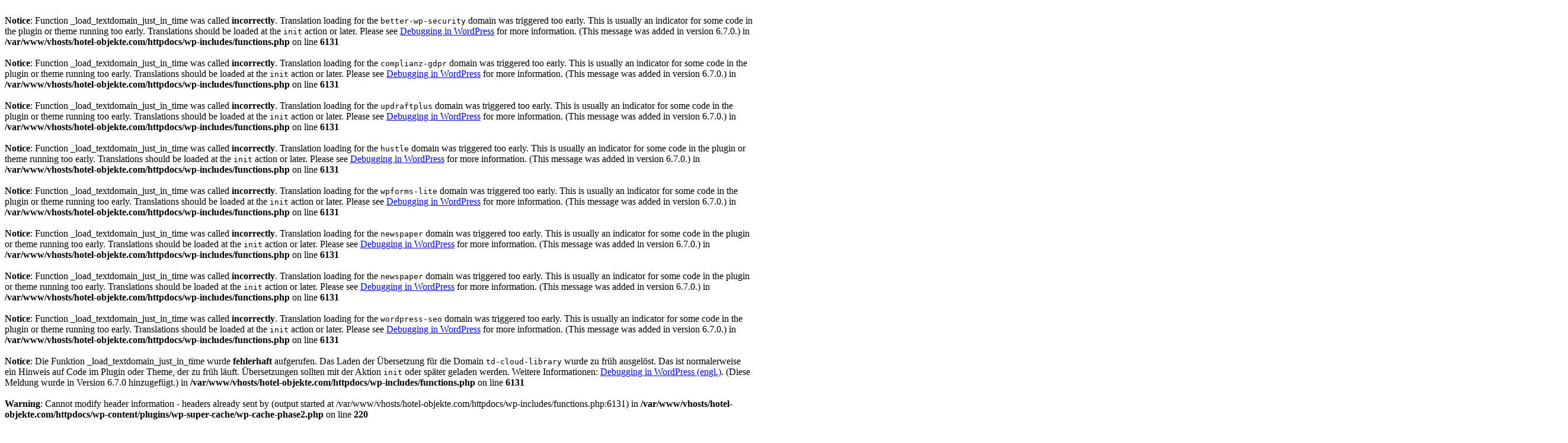

--- FILE ---
content_type: text/html; charset=UTF-8
request_url: https://hotel-objekte.com/de/joan-miquel-segui-arquitecte/
body_size: 70758
content:
<br />
<b>Notice</b>:  Function _load_textdomain_just_in_time was called <strong>incorrectly</strong>. Translation loading for the <code>better-wp-security</code> domain was triggered too early. This is usually an indicator for some code in the plugin or theme running too early. Translations should be loaded at the <code>init</code> action or later. Please see <a href="https://developer.wordpress.org/advanced-administration/debug/debug-wordpress/">Debugging in WordPress</a> for more information. (This message was added in version 6.7.0.) in <b>/var/www/vhosts/hotel-objekte.com/httpdocs/wp-includes/functions.php</b> on line <b>6131</b><br />
<br />
<b>Notice</b>:  Function _load_textdomain_just_in_time was called <strong>incorrectly</strong>. Translation loading for the <code>complianz-gdpr</code> domain was triggered too early. This is usually an indicator for some code in the plugin or theme running too early. Translations should be loaded at the <code>init</code> action or later. Please see <a href="https://developer.wordpress.org/advanced-administration/debug/debug-wordpress/">Debugging in WordPress</a> for more information. (This message was added in version 6.7.0.) in <b>/var/www/vhosts/hotel-objekte.com/httpdocs/wp-includes/functions.php</b> on line <b>6131</b><br />
<br />
<b>Notice</b>:  Function _load_textdomain_just_in_time was called <strong>incorrectly</strong>. Translation loading for the <code>updraftplus</code> domain was triggered too early. This is usually an indicator for some code in the plugin or theme running too early. Translations should be loaded at the <code>init</code> action or later. Please see <a href="https://developer.wordpress.org/advanced-administration/debug/debug-wordpress/">Debugging in WordPress</a> for more information. (This message was added in version 6.7.0.) in <b>/var/www/vhosts/hotel-objekte.com/httpdocs/wp-includes/functions.php</b> on line <b>6131</b><br />
<br />
<b>Notice</b>:  Function _load_textdomain_just_in_time was called <strong>incorrectly</strong>. Translation loading for the <code>hustle</code> domain was triggered too early. This is usually an indicator for some code in the plugin or theme running too early. Translations should be loaded at the <code>init</code> action or later. Please see <a href="https://developer.wordpress.org/advanced-administration/debug/debug-wordpress/">Debugging in WordPress</a> for more information. (This message was added in version 6.7.0.) in <b>/var/www/vhosts/hotel-objekte.com/httpdocs/wp-includes/functions.php</b> on line <b>6131</b><br />
<br />
<b>Notice</b>:  Function _load_textdomain_just_in_time was called <strong>incorrectly</strong>. Translation loading for the <code>wpforms-lite</code> domain was triggered too early. This is usually an indicator for some code in the plugin or theme running too early. Translations should be loaded at the <code>init</code> action or later. Please see <a href="https://developer.wordpress.org/advanced-administration/debug/debug-wordpress/">Debugging in WordPress</a> for more information. (This message was added in version 6.7.0.) in <b>/var/www/vhosts/hotel-objekte.com/httpdocs/wp-includes/functions.php</b> on line <b>6131</b><br />
<br />
<b>Notice</b>:  Function _load_textdomain_just_in_time was called <strong>incorrectly</strong>. Translation loading for the <code>newspaper</code> domain was triggered too early. This is usually an indicator for some code in the plugin or theme running too early. Translations should be loaded at the <code>init</code> action or later. Please see <a href="https://developer.wordpress.org/advanced-administration/debug/debug-wordpress/">Debugging in WordPress</a> for more information. (This message was added in version 6.7.0.) in <b>/var/www/vhosts/hotel-objekte.com/httpdocs/wp-includes/functions.php</b> on line <b>6131</b><br />
<br />
<b>Notice</b>:  Function _load_textdomain_just_in_time was called <strong>incorrectly</strong>. Translation loading for the <code>newspaper</code> domain was triggered too early. This is usually an indicator for some code in the plugin or theme running too early. Translations should be loaded at the <code>init</code> action or later. Please see <a href="https://developer.wordpress.org/advanced-administration/debug/debug-wordpress/">Debugging in WordPress</a> for more information. (This message was added in version 6.7.0.) in <b>/var/www/vhosts/hotel-objekte.com/httpdocs/wp-includes/functions.php</b> on line <b>6131</b><br />
<br />
<b>Notice</b>:  Function _load_textdomain_just_in_time was called <strong>incorrectly</strong>. Translation loading for the <code>wordpress-seo</code> domain was triggered too early. This is usually an indicator for some code in the plugin or theme running too early. Translations should be loaded at the <code>init</code> action or later. Please see <a href="https://developer.wordpress.org/advanced-administration/debug/debug-wordpress/">Debugging in WordPress</a> for more information. (This message was added in version 6.7.0.) in <b>/var/www/vhosts/hotel-objekte.com/httpdocs/wp-includes/functions.php</b> on line <b>6131</b><br />
<br />
<b>Notice</b>:  Die Funktion _load_textdomain_just_in_time wurde <strong>fehlerhaft</strong> aufgerufen. Das Laden der Übersetzung für die Domain <code>td-cloud-library</code> wurde zu früh ausgelöst. Das ist normalerweise ein Hinweis auf Code im Plugin oder Theme, der zu früh läuft. Übersetzungen sollten mit der Aktion <code>init</code> oder später geladen werden. Weitere Informationen: <a href="https://developer.wordpress.org/advanced-administration/debug/debug-wordpress/">Debugging in WordPress (engl.)</a>. (Diese Meldung wurde in Version 6.7.0 hinzugefügt.) in <b>/var/www/vhosts/hotel-objekte.com/httpdocs/wp-includes/functions.php</b> on line <b>6131</b><br />
<br />
<b>Warning</b>:  Cannot modify header information - headers already sent by (output started at /var/www/vhosts/hotel-objekte.com/httpdocs/wp-includes/functions.php:6131) in <b>/var/www/vhosts/hotel-objekte.com/httpdocs/wp-content/plugins/wp-super-cache/wp-cache-phase2.php</b> on line <b>220</b><br />
<br />
<b>Warning</b>:  Cannot modify header information - headers already sent by (output started at /var/www/vhosts/hotel-objekte.com/httpdocs/wp-includes/functions.php:6131) in <b>/var/www/vhosts/hotel-objekte.com/httpdocs/wp-content/plugins/wp-super-cache/wp-cache-phase2.php</b> on line <b>228</b><br />
<br />
<b>Warning</b>:  Cannot modify header information - headers already sent by (output started at /var/www/vhosts/hotel-objekte.com/httpdocs/wp-includes/functions.php:6131) in <b>/var/www/vhosts/hotel-objekte.com/httpdocs/wp-content/plugins/wp-super-cache/wp-cache-phase2.php</b> on line <b>235</b><br />
<br />
<b>Warning</b>:  Cannot modify header information - headers already sent by (output started at /var/www/vhosts/hotel-objekte.com/httpdocs/wp-includes/functions.php:6131) in <b>/var/www/vhosts/hotel-objekte.com/httpdocs/wp-content/plugins/wp-super-cache/wp-cache-phase2.php</b> on line <b>242</b><br />
<br />
<b>Warning</b>:  Cannot modify header information - headers already sent by (output started at /var/www/vhosts/hotel-objekte.com/httpdocs/wp-includes/functions.php:6131) in <b>/var/www/vhosts/hotel-objekte.com/httpdocs/wp-content/plugins/wp-super-cache/wp-cache-phase2.php</b> on line <b>243</b><br />
<br />
<b>Warning</b>:  Cannot modify header information - headers already sent by (output started at /var/www/vhosts/hotel-objekte.com/httpdocs/wp-includes/functions.php:6131) in <b>/var/www/vhosts/hotel-objekte.com/httpdocs/wp-content/plugins/wp-super-cache/wp-cache-phase2.php</b> on line <b>273</b><br />
�      ��ݖ�6�0�k�{�(o����vڳ��I<;N�ę��Ң$H�M���{�^ɷ�{�O��}��rc_ � 	� ��=3�["�B�P(
�������X�d�[����翱��zK��k��#>��Wsߍ�ˎG&�w��e��G���+	���.V>�V>ר�Jx�����j-���ZѶK���]���&���I\k�v��$��������>��\v�<r���c�� !�����rA��9�����s};��>�t��N
����VD����V3w��c�#��쬓d_���Ä�v8{A^&�;7�7?�λ��V�ԃ(��I� C�,�͉�}?�>�6��m����\�n�"�Ex�-I.l����$�
��h򾀶�'$
܄0�Sb7�bAN_�n`o����ULV;�v��＄�r��ix��!�6d���]tO�k�d{�{����k'���a0��_��uc/����������v,�x�G�t�����ڜNw[?t�i��wN{�K���b��<�g���ڋ�����p�x�YX�^���֟C7N��O~���n�֕s�u˶��o�k6��<q|��Ƨ1	O-�x�X�%>y�;�����z����Z�����`|b>:/at����f�#�����G�'�'o�������>^����,J�Y��5���a �szA�y�A���ٴ~ʪ����`a?Zy��"@3@��.��߇9u��Z�(�VЛ�~��x�Hе~G�!��(�1�H�JA1� ���[h�Ț�5�b��?��&�5�����qO�������@��i���-�w{�	W~��L�΂LA���#�
�] ��'��8(B�w� J�)y�ڍ]�������y�-�9�\lw3ߋ�d1�$BF�f���~�g��bt~18��׻����mB�<�s����_'�_8�.��ZU���i������ް?�LFc*�kۼ���в�oB�bM�OE�e�X�4����bK
�1)��u	�/6^P-�����܍B�x�ٸ��j&SNWe݈�I�����r��k"���3�;B�?��=5Aѣ��p��'	m�/�������N^�� 1yE���5��dh�KH�"�`\�p�[h���1lL���9�k�q�U�nםG�;�I�$����Y�.H��I�?Yɋ�BQ�7��+r1��dH=�+�� s	�������������vޜ��Ш ��æ��G�&�0����n���z��3���}g1:;��ќ�	����� �~���#��<4[� o`�c*C���de�q����ē����',޷?,��z ��
�e���&gÓ�� ��G��N�D�-~��+���/@��m��b r��mf���������zp�yIn�61̱��j��n�8��_��ӱ|oI���'�{�R��9��&��/'�B����愲],�߁��d�[m�����i�\|���9I��	���p��c��/o~ys�5���Ɍr�	4E�>�eI@w�������Ƃ��k2��)�=�OqNT��?�Ľ#,nJ.����Ig��b�2v�7RQ$��cI ?O:
�uXfjmX�W��d[��A�2B7	�7��EF��89̈́A�aI�?�	]ĕ�?��t�yC���$&m�J5x�	��H��5%r;���:����K4��L�j�:�¢�%J� �V�N� �2� � ��]F�?�U��?���G�k��/_��6F�i�D^�z���8F��lw����dDl'U�#�(`~{�7�a����K��=�~�
EF�e��� ����yn�da*��@O�	.�FN?�{���M�@�*$R"���q,j����]/���Z����iI����d�������F�h{R�'�D�&�)�0&�]D�@�+D
�;������r�f�|�\L!��9�=�Fg���O���'ѥ�	�@�i�xo`i���	��x�r ӥ�)��<-�����[��HXfQ�.^��z �`SH�$٠��t�w�c�
�YL=����c䓭��=hg�w�r�LL��*��w�J��%8�w��������&W����]��Y옷`�B��),hCb�F��e���O��*�n/a?�$	������.RG�'����?�__�������?���C���������dӅ�%.��~@��� ��q���|;!W�T�������Wnd-/X��@��У�ab����r��_@j�$��9Y���o.d���>�/|�_<x��E׍o��e������� J��<�#ef��o���>[���-(�A�}� (�`��� 9zq�<~���]{�"����v������Ƀo~~f��__����|p�0Iv�o��E1��y׃E����$��v��@ݙ��ucmI�ķj<�������p�i�vX�D��w�C�k{<�S�%�;�>,Z�Ō2ndk#�mt�[����6�����J��p���G���N��d���O"�ug��D\��v��Ӹ{������0��BD�vJ+���v{���N��7g���:Ɍ�]t ��j�T����' |���.��eVM��X� �B�����s���^���h��sVFW$�w��K�������y-,=�z-�r�+�^X����M&�ɉ{��F�D'�w�)��@t�O��J�/�Y�'����:�E��a
؊4�^>��.:�|�v�/AT��ˣmw��~V8��N�.s�L���	�� |����(����c(�;��I+�����;:>~���j7�p���e���c�#º�T)Ź��aB��@w��ˤ+��W���s��m�	_�=q� at^>�"�����]�.�M��Z�ۢl�`�n�O���7���ד�9�&_CEx��$��=�>�>	V��a��g�9����~��2g�����h��'9��cP��kJ����(���ᶃT�m��Y����lv;0z��P���->���?;����G��L������|�~�rRy=_��7��o �h4�OF�I�N�;X_|C����?�D�}6��ӟ���� ��L��N�}Г���-S��e�h��/�pJ�����CJa.g�CI|~vvv���Q�G����TdP*r���s�!�����9�R���O��u���7����O���r�����W[��q?��J ���~x������8�-v�_º�n���9~-�	'm��8
�u
�@���p�'��M��o��ώ:�?O�6��F�'�q@�IʢI��?�8�I��״�Q����.��؁���ܝy<�܂�I: D]֓�X�ܯ��#���?����qWX"�V�}|A�\���M���#,���^����ME�V�ǅ�;��<�A�6+�m�X\oO�O
�z}��au{*U�~�mp�� yx�ތ�\XAX}sc�kP��eKօ�M�]�$�as���g�JrV~K��o����Rv�[��c��`���!�F�e��A�!�
x�xMH���M�n������@�t�Qk�JU!�S�trZ��ڦ�U�l�C��ڐ��^> ,�ʸR�o���b����-@�Xj`�X1Z��]�*��F%������k�LpO�Ķ�!h�6������G?�e淠�������x�#w6����׸}�2K���ٺ>��@l,w6Y�g�rWޕ� ����O�D^���]�+�����0>Wu�T���pJ~����Up�	(U���l1���/���ɰ�()��	Y8�yl�to|> �1a����1=��R�#-�키ݼ� ��`ߗ�8r�Y�D��{4>q�g'�>h�V�c|x�@yp����rz����M�)��-�Q�����C;�g�˚��{��z��KX1P�W��>�0�-DF|*V�?4B�5�S�N�����8������kj��l(�[l�*j�?����s�A�'�����y���m�x[�h��m�lmq��s@Iš??��"p`��� :2��ϰ2�s[��40���5��Tb�k�2t���1�`,`X� �a#Ӳ֨J��nZ�.��?�Lφ#������z'�6�.v�K�.�����]<?G������ '&8[����2��i@�Ҷ�v'}*����0��D֤qbt��`��Gq\�z�O9�by�΀��od�����W��	ݒe��0�॑b��05���K:��ݫk�G>��i�b�J@u04��	b���%Qx�C**+�W��9�+��W5���A�=(h�]�Ԅ���.PrR��h��c� ������F]5S��^])�~AM>�B7i�am���vP56	�FU��;���m�{�g��٨�h��YM�!qjޏ�}wTSb%��~]�3(2�&5E&Pd�퍱ț��5��Q׋���.��>�9~�r�ء���U(^[��.��d���'.J����"�-=�H��w��F�N�:�!��$���a���5���_P���=�/#6��o+��a'�(,�D�6O)Y+wN0ΎA���;~S�������_�-[nظr�#��t�����>-t�?��al�ZX��$�Wr�:3�/E�˾�p���)
6�����M^���uf��%Bfo�]�n�rA��vcf`[���o��2C�q��Fyߠ	�\M��4�Ѳ�BNV^+ۘi���K`�wzp�u��`��VMЪ�ʛyM�jJZC.WSqDn�0`���_S��ZJ�\34ʪH �9�[}9��CH�}і�4�,5���'K�i�\����^r�kK���l!��Jɵ7k�ȳ���-��o�I��ù��� 2�p}Y����kUS����B��he?Y���2�M[mdW�2�YmY�HV��j݄R65���f�\����j�����n/�tН����4iI[V��{�DO^�c��~��Y3|�*;�)D�>P>�۫�*8e��i��KA�� �����J��㺽���H�(���N����Th�VR �� &?�x�}�A,���g5- ��2��C� i=	���od0�������V�
�����Bϼ���.I���8��x��N۩��v��߅I�7=����̡�;~(8������7�B�~��=�:��W@Ә�Rh��2�9�I�cr�5��s��΁�!���)�9-xݱ&3�G�qw��Xg��vӄĉ�	���/���)@k�m3ж �D�x�&^p�K��Qգ;�
�`������v��>Y��[{��Ex�=�?�=�X4^�����-�v�o�7�v�>>��}]�݄ <*�-qM5r�T������*��d��Ql':�++1�Ex�N;�ȵ�H����? ��C�X���GJ�p��3���.|4�'�
"G���*'d����	������Cx� �b�����G���U=��A�]�%}~~j�;s�>��\�[wK"N��9}��/v�n�r�mrh�`ư���O0�A{A���0u��C�N��	cs�
�"������'gt>������G��� ��y�u#wt���ٳc��Cv��<T��R��o��L<�pt��|�˰�]��h���O
�:�6��g[������%�!P_&ᖺ^���'����0����?�H�����&�y t��ܿ��<B�\�XF�\��K��[�V"P�߬AhKM����S����;�]�@L�	���^ ��yZj���N�_f��|4>��ϝ�`6$���Y��s���~ݟM���w�i��LY��s���*�vV���l6���#ǅv����b}����,�xP�[���+ؚw�^�t��o�`��0���6^��_����*��[���"J�n��/th��l/L/
��a��P�?}Q�i�((n�[f��)VM_��[��m�Li�"k9�{�b�X`�?���1����k��v+���W�Xc?\�6����eT�1�RzC�P3��V��{�^�^U���&���:ea|~��v·g�?vl>�X�)�b�h�XA�c)b�Kгd�LİT�G�����_�h���u���Sr����N�y ,���z��c
Y�;��.�Vf��/o�㇬j�E�9��L�s 	/:rE|�?���_~��{�3<��IYQ`ӥ���E�vL�q��S�޶s���H*~c?������~�ݟƝ�,�0�ꕒ�%�Ō���;)��[��w9Պi3����5��|Xy���ӫ�)F��O1&X��'/��OO�Q���A?=��$��o�~9Jѵ��ʖ�(�f-kd��V<�r�VƦ���� ���c-~Dh��7e}gF	�l�b0$��	l�
�賐lf�a��QeUNa<��~���KZ�����_����lA௺PJ�1�S@���O>�&р�&�����,X�.��Q�Zq�\8'��Z�3�1�Mc�9��y���h�Du���A�+|��߿����{��Qa�Źȋ@	Z����7�bZ��$���{�,v�х����3�n@|k�?8�u�� ���忀�'ȋ��7~����]L.��foO�J� ��"d��J,�������K���Pލ�����m,֊�o�z�"V� �|zZC��d��\X��t��>����V'#����Rl��.NB\���}(�eE{P�q�s>[H�S�tD�Y��i��"��ovr2v�0w��ܩtnG6�J��2b�h�&I�¨�Y/@�ܒ�>+w�r@��@6���7�h+��̬��d�e��!��F (���1`�I�T�����p�ۦ��5�Ԉ��s�7&���it�:\.��/;�;������Ga���츗fg���17��fX����K��Kߍ����6րH��G�ڻ:tϺ��7h�\K-�vL�C�gq%�'\��:�����]o���}`��r�;����4���1�$1��o�B���qqО_�� �o������cZ�a�����y�b�ܽ�_߂�ۀ��3�2?����']����kQ��A�Fy#��?�l���G=J�q��;h�����������v���߄���=ˌ���,�Fϭ�@�(�m�sD$��*��s��ѐ�����s+��oht�\�ƨ��Т���j���حS�_���v���S��sG�>MZˏ�5�x젴<g��O�*�wt�8g�m�,/�wEN�g̜�u��Z?�D��pY�MZB��(eg����]Yn��p�oyx�p��I�*Xl/���VV���~9��͋���_h���x��8�������׍uM,���r}�fؤk6��a׽�)�R�a%K�t �|m�Ĵ�sXc˥���.-���K#l�v�s��ΛczD���?�f�[ �<,<�Mј����.����q{���"���P�M�X:�<���}MEE�H���B(�����=|��8��m���צt�YWl�� 6��ڂ��������w��e��E-V¢%�䍧8x�h ġ6���ðFS�Uڂ�b�� ��z�3��:�*)�{��+�;��R�,!:����4mb
���Ѐ=赀��xֺ���7q�6t�E<�f>01H-�Z�(�Q^V�W�N�pn�2��/�t;��1
i�ч�D�('Gw��.R�1�����?,�:Ϟ����`�tl=�lǪ�i��ѥs[�>�Xqz��W����F���|}t�s�~~]���q��==6EÑ�a@�'�iG��G��#�Gw���5h��O�8>]uq�s$�͌x������¸d-6۰!�.i��;\��tcrt�PҝBNFXd��[��d�C����o.�H�z�̝[?<�����j�Q�7�C<_��<���m�O�c[$�|����-ir����`��<h�wK^�`�<w�n�:�|��/��������֌��O�0��i3�	s����1����1�ɾ�L�_�D�7�G�JtT!VzcaV�y�yX�~�į�M�h��*�N]��q�Vi�ة��H0�l�ez��W��/�ue��q�"�cZW@����y6�",��z���SuX��x����O�9B^`xu%*� ��R�J�K�iY?Js�d����g�fz�k4OM�6	�٩Ls�����x�a��������Ý]���+���ET(���I�܀��+�s��J����p�2��L`gB�KP%/;��u�bq�ˉ������7����Lŗ�.�ld6Myby��	uk��W�6��(�q�,���i�b�E�a�թ),Ci>��M(��dqٹ%��.j�xҡkb���X����)�i�/3'�O���e����g��u�qm{�ms��R{��D߫��C���<$a {��)�(_v����kJț��-���"j�^L�4���������[ֵN�n7/E6����0 �<�"ʐ_ �+<��e-�F
(qS������H������x��� UG"����z�o_&B�r˿�y�39�0��?�	>���.�G_u(qxi$����E��@��i ��[P��_��Pd;��
���y-I�)�_�<�q��A-
$@;Q�?�&@r�h,N-S��� �Ѷ �����"�St{>EW�)�޺�|�������7 ~�E�e�����|On����qWt�P`�Dn�Lx%?F���0�;c��?�qI<?qc44x���X���3��fXހ刕�҄B����h]���F|�� �>�@�\�$�B��`�4X�~������A -�9�">ȁ������j�����pc��_Xq���SK��^v&�^����d��o3~�L���vɚJ^���;7ع���k2�طg4��0z�o#��g��n�|���n���]��m���X���IȾ}�	�yž�r"�?�	�6�6,6�Ze��Y[��B_��yߞ#�h.�g!��Gh�D|�:���)$�u|G�=w7��7��yHS�Dк�_��+�b�߅��}XC�8!��BV�%8���fg��.;;X�uv9U�3st�j�\3,����D��J�~x����^X���nww�h�G��G�� ����nm��st������c�α�\*�:�6�����y|�n5��i.�vG��d�gh8���3
���p����M
� ���at8i1+�>CC�`\~8�5&o��}&�q��y�� X�� ��-�&\�|b����ÃqKxH=d-�bFS�����~a=x�����ϟ�!5��)���[��V����}�Ս���#��^j���C�d�=£�=�^�{��=�îyb/����f�.�}Si�7�5�4P��=��Z�B��e8Qb�	W9m�V�aa��M�J@�$(�lw�_�GZ��m���(���͎������R��"O�U+�NY�똙��I:��c7��uӌ�Z��0��4d6�68�����t���b�L_>h48ɵ��9�MY��p���f�\>q�U��{�n��]��q�-H8E�Fg��=J]W�wi�b� Kw�'�G�0ĺM-*6B�bOw��f��h��Ė�Pdʨ�FH/�'r:-�0��e�G���5E9�m��L���J�͕Ni����ڼ��;Ļ��j�Vb�3 ��*��Kg�� � �5o��h�Q�2�V~q��"�޸��sVy`p�ܹ��\ۜ8hѴ$AWg��>�1�^
� px�=Ꞗ�@��F�8֬�۽�OA��,ve*%z��
��tЅ9]xM'�8Y�c��ۊ�2n�#{M\@?����?�M�MH
]��y�MA?��4i��_G�1���xO�ϐ�̀T�}=k�W������cq�(9�*8�J�j�W C���9�[�#��P�M6�(�ra�z=�1�o�һ!Qc����&�א/��c��9mp+���L�
"���>y�5}�H'��O{�`�Vz�8�`|�j4ҙ=G'=��sW$݈0_N\�ږec]��<�aS@V�����p}��O�c���`Pk��Ȋ�l+RP?��&�*Dq�f8w��Х_���g2�RgJ���n\R@���c�.�驗�PQ��� d�����:�5:̷����Y�=חP��g-���N��2e��l}���*PpV0y�8.��h�;�n��4@ƢLϬ��v�k���� ,:V\I�~�t��r�����\X	�c��4
�Pu`SG�Q�Y�[�C��Kx���]�
�77�¾�	{am�����(�b�[���p���N�xZ�e�6�mqoJ]ґc���"��6�Rf㦤)2�G8\a+�S���Lt����W�A5T�,�B&���Lꢲ��U��O��r�\��Ea(=K�ov���k��;�oy�lA*��J�N����.,`����; O	ep(tL 	������h_ �}��`rڷ ��7go{����6��{'��͏���s$7�0����w>}U4�W�+��C~Mi�C���MZmWa��Æ����
#<o4�)��l�3O�u@j*gը����Xhד�\���rŃ���zA��?���wnD2�ըEi�bQu�R+ɿ�]��.��o�ElJ��^ᔯ��N�)C��h���Ԛ$X��[��V��ԚV��GjM�;��NbЫ�P���H߸�Ǿ;#~qWR0M�
��t��[�[[ĩ�˝��γ�kj�q%e8���f�����=��G��ܦO(h�����F,}��p�'on�W��c��Q|�n1�O�kVnㅻќ'W�Oc��+ai��څ��������k�3K.6�����	�<��U����$�[~}�Y�bn`CFW�	4�t��'�&��ey���`SfEj���j��N,�l��N�^��X}��tE ��)%��A@��CxGǹ�~Eub�T�j��}�W�����V!0%7V�a?*��_���]Bee�pu�^�O���O�\kS�a�dL�}����@1f���q���q��yI�v� �����W�X���Ƃ5v/~��q�b��wZ��5K�Hb���;�=ݩ�XuJ�V�K]e?Q=>lmSṟ�59��f��U�4���ʬ�~����FkBP	e���J�C�ѿ��g���ڣ����	-��U+�{q��M:����X=�c��>D�N+�X��G�1W;�,]TnϪʦ�$��GH�p��$c1��!I�Z��,�e���J��)����A��Tȼ]Yp9&�"�}oy�T~�x��F 4��}$:Ɇ��q����>>VA�&��^�I���X�6��Nyl�*z$�>.��v�WM-��@p��� U�d$���ͅ������OO1X�ϸ�C#`���A��e��Z����4�w]>��X��=����/6��c�ƐO��۵��hmy�{��N�[�Gy=z �N@zU�ڜ�[/x�V�Dd��	�5h+�A;.��>�����̱�-3W{ �ϳ�t���X�+p5�� ����I����.i,V�j��Ȗt�R6+Į�w�a�,���K�ځ���`2vć���R���x"��3�ʲ��2�$� 2Zu�wJjn��Wl��R�μi E�=���J�gt����h�כQ��̶�t��؝�<&1:���nҏ$7ƪ�qAw���9��L_��"ݗd�3%X�H!�-zx����W��������p��p}K|�{�7��^�XU0
���R��|�9,�'֗.�)�N��#2���$9�bx���e�g�P�gkG����!������o�������d�X�>�&ȉc��Rq?s���"+vME�@��'^Rb�����캉F�Ï��5���*=k��tH$�>�����_"|҇`p�������{7:������!\�.5"�#w~t���q�G��˝��Yw��n�2���C�����'�ފ��ݱ����Y$��	+��t[>�O-~h�Ҫ6)nS]Vx��,������%�#��zL����(Ԓ���Hw|���I�
bB���n�Q�z�0#)�< P��x?�7�Z��l��pg�0l��s҆�\z�n
��S��/�Q	�\�+�F���d�jmo�s6�Z�|�x��H��R�s5~���OS8�Y�m�ǭe�R�a~Ԗ��FӝSfLgD�ݬ��S@PV[�!�͋%j�c�TĄ
�T������<s�ߋԇA�0��	� ��w��p�eP��9d/�BJȗ�ƠJ���P�j|&�'4��v�0g,5O��n�g�@�%'�%��!���!�F:��m��3.�׃,��M�)��k)?ڠ�Q� (j':�z�h��7���kJX�V�` Y��M��"��:��Rgm��)���*���ِ3�Pd�=9V���j�g.�0�ur5V*U��m��2"{���(��x�ղ�0����M����A�)ܨ�W����dz��O�����폕L�z޼����+�����U����g:y�����q��R���q.�CeV��B�����l��.l[-��^�5���_����JBn���A�z�*ـ�}P%ڪ�ro�İj`9-�m>��'ئ�%�ݙH��r˅�&��P��rI��4�rheK�+5j��2C#0�
L����a�HΗ�(m0U�x7��_�5Di�g�L��¥�>�)�5�Oj�*����쭴H@zŮ���M��4׬�t����(��w��u5v����������g�ky��;�&滬F�r��i�6μ~5���#����3"�;���ϻo���Q���F9c��m����#� Ӽ]<�Cm�A>0j@o�7b��^)k�O������rͻYy=�}m=��>�҃Mc��������kͦFݜ���֠߬�nwk�a�{@��C���Ρ)׆m�J���~`�0�e�.E�����m6��Nhh��\Z�/��D���OȪ�m���������ɩF{G�~z���]�H�}���A�'^���7�1-��-�sC��m��� ��i0%�眗�)UZ-c�n�]���X���w��k��ڪR��.���*W��yi�q�f�{6{֮ٳ=���kv�g��*i�.�W�p���ƍ0�D������)䖂����r7XB��O>p���g�~G���sQ�	�ڣ��hO�Jۖ*& �͔V�F�5��G番m�ѕ����c%MM��h����T�cB�Qw�R&w�/�����HL��C��ɒ���&7)������)���^�UDH�_Y0���^"ޭ��iy�pw�x��T׈�S�L�fN�m�u�^U����Ho��"_a J������u���>jQi���M�!�4;�4���-�)X��/q}o^�ǀ������3/��Ds7&�1�2���w��I#��U��PR�oD�۷��>��lgI@w�1�]9'M%ƒ�2��dy�:�*��Wb�)oL�a�rc�}y8Q�f
C�F�޶Y��g�A1u��W4��!��KklƸj��
u_��Z�>c�h~T�[ؼ�0��'� �28��?�߃�r�gp�|3�^M���3�o8�[nlR1�͚1��Ѝ3�RZ�`3��3X��Z�֞���f�j�\�s�:�e��k��/��C�����͇�������A�}��э>ȣÑ����1����K�b�����?��w���T���e�����������}e�՝��n+4��_�}�f/��2JB@��)S�4�fҚ`��K�0.<G'�ʢNqc�.�jbP��2���S�,��50����aoH����T����%cf��C�S�2n��[g.�8��l�{�
�)���^yNQz�8���=B	�~��K��@�Y�;?�<�`���x�F	�X_Ş�>ʑ�e�"S�?���*�ă������)��o#���d��0U:l�tJ�%�����׳�ٗx��W͡�J��r�Kg�� � ���"P.@�A��'\��_\,�)���E�_�" jy��Ҧ���o�g�$q=���O�uoŀ�^
Nr����Q:�/����͋�����pM����ɏ��sZ�'�f�o��S���m�ȦGj�O�/�@��&�e�-�� ��������h�F�=k�+"�$��M�%��_�AJ�(����B6ل��ʅUK�5KiEś��n��0���_KX�㯵MX��������� Ϋ 4O�d����94*�{b����׺2�yæ:��_�k�����gLR6���f��̖?�K�D�P�WGM�'�a�:��p�_������b���JV�1@�Ʀ#X����N�;r�g��A���1T�[�I�_����+	k
�
&��n\��8ǝ�o7���˿�H��p=�:���iD� 1Ui+�Xt�����.�M�����Y	�c��4
��y��Q����ay���|�;�*4A�Y�R'm���������PS�fJ���kj����m��RQo��69��+�>h@m/e�4_#2�G8\a+���`��Lt����W�A5T�T��b�Y���U�n�R]�~w����3��݂T:��Z�jU�Q���)+��}5�Ѿ ��8��d_ ������qN�
��Y��{�콓r��Ggo�t�9�C4>�!�4�%�N��u��Aa��-�f1���1O�u@j*gը����Xhד�\���r:�dJ�1���s#�Q�F-Jk�F����]I�R8�k����*X� "���l<�`=�o�K/XI�FRkZ�yȟ�A��C���"U|���y�����a;T0Ϧ��ު��"NM]�n�w��_Sc�+)�af��5���F��	�^E�6}BA�{81pw��`����*��������b��׬��w�9O������W�҆��h�!?,=��\�̒���0��yR�FԪpa�m
������,v17�!�
�+�l�t��'�`"�LlʬH������X�����X��Y!�D�5]HmwJI�A@~��D@���qn)ؐ��N��5��U�l�ڍ����B`J<n�84�~TA�jÑ�������/�\kS�a�dL�}����@1f���q�W������=;��ٯʱVkO�k�^��+��b�.<a�Zq%j����Awz{�Sk�ꔦ��{���~�z|�ڦ�s?EkrX5�l��(if�+ڕY���Ց1l�ք��ܬ��_�~�3�w�|�L�] ���m"aB�=u�J��^�%l���'��z+V����}�J]�1�x6>+Ef�T#U��4�M���r{�N�-�^�F�
g^�W�/���M���"B4~r�⧹+yG0���,�i\�re�����Fc@[��z���@�?���P�>ο;����*H<D��X��b'�0�zn��ǅ�N����à��< �*���:������Q��_����]����P�g�<
�p�t�,�,�%C�D�8�'�xd���5Ƌ=K��y�N��۵��hmy�{��N�[�Gy=z �N@zU�ڜ.�%��j����8�bB��	>.F��s����l ��!]*�(��
\M�B�Py5M27�wIc�U3��F����Y!v��S�fa^��H����5�̀�!�5�(�)�H� �L惲l�L"�%��V�❒��$�/�T�3o�H�G~*ǠR@��®�!Z��fT�1��5]g*v�5�)���M��2\rY�Qw���9��L_�~'4/�)��v��M���-��ވ�{�bU�`(\��J�����簴�X_��7�����v�5IN���8E޲�3g�ݳ���g�싐V�}e�����@���p2��ʃ��(�~�D��`��(�R>�{^��'�f�M4J~�t�1��V�Y��;�C"��������>�K?���|'|޻���=�����`p��6�̕�yф�B��֡up�l�Mo����X�@T�,`����^W�-Ч?�y��ڤ�e�J��2�e3��"�؛�^�^��@���V�1EzL�ˣPK���#����'�+��mf+�U%ͮp�!2� 5K!��e~�Z�f������:.���9�!��hGŤ�Ԯ�jx��z�"�LL�"�hf���N��B�`[ʕS��P)�0?jKKySU���i%�nM\L�jG��S�k,���5E��1v*b�s�0k+ok�O��Q~/R=�h�&�� �J��Ae�W�t���)!_��*��kZ@y�����$��l\���.挥�)��)�E��U��h�<χ�>�҇ 5�4�v��ç��i�L�h^K��-�Z�@Q;ѹP_�#�,%���{��o���'�#H���59u����
�~o6�L1�bO�Մ�=����%Lm�\��Jo�D����Ȟ��5��2�y�,KU����M1�o#��JzU�/��L�w�����9���{��X���~���ۊݼ�����>�QP�_;�}��g�W=}<�W�-{��"8Tfy(���*��F\��¶ղ����]��������-�$�������A����U���/�vM������C��m�[20ܝ�D{.��\�h�LU�*7��O�.�V�ԻR��j/34��T~Z���|���Su�gq���]C��~�0���:*\*��ᚂ_3�����)|����J� �W��YѼޤMs�JN��َ���z�X[Wc�)���oJ[��yV���n�Cl�a��j�(�!X��i���W3ȩ;r�]�!8#R����������Z��%��m�3�������[�j8�
2�����1Զ�����q#��ᕲV����x+Ѽ���3���C1��j�c�!=��0��n�y��ݾ�lj��	��l��*��v�� ��8>4@�O�0���bqm����Ѹ���Y��R�����f�N���&�̥��R�I$z���$���:ضi��X�Z��ۛ�j�wd立��܅���GM��|��_�`~��"/�R?7,�ƿ�J��`J^�Srz�y)�R�ՂQ0���E�:Y��l/}g��Fj��*պ�"�ݮ�p�ݜ���kv�g�g�=۳�I�f'{6������z��o�m�cN���no�Bn)��l<A.w�E!�p������w4��y1U� �=���1��d���m�b0�Li5hdiP��}t^���]	�͡z=V�!��T>��[M%�0&4Ouw*er�n��J�P��$��>���,��J� ir��l�8�����YE����P�h�%���\1���7q���)Hu�8>��Dn�$ږ\��U�������ּ,���.лp�a��.[�9���K���Ks��M#��ز����	�����~h?h�I9���I4wc��*�zXz�>យ4��[���%E�F�}[�3+��v�t7sەs�Tb,��!s�XL�窳�2�~%֟��Ƅ�-76ٗ�5k�0TiT^�m��ỰzVSgA�
�X��V�f��69ިP���)�U��3���Ge�����k��A�|�@-�#~���=�(gp�q��g0������;���3ذ��&3ج�\ �8�+��
6cl>�u�)�U�o��PKk�����E8�??�zǣ��?ǀVD��Tu�uD��mb.��.ݫ���c�_v��A�c�>��V����_n��ni��F�=X��Ɔ$��1.;����4#������cq@�h.�G�6y��,LoL�����9Fz8"ǯQ���^{�v7"����q�D�_G��QZ��آ����?=�G��~]^^ϐ%�ϵ~����P�hP�.��K��- ��طT�-@��AK�[��+7��� s�w��I6oO���/n�.����]�i�}� �p�QDO�{�^3��(��5`ճ��ˋ�w�?�^� �_^v��;�����.)�8�{B�w y���3l�})u��E�(&O�䈕8�+bp&^�~m�L�����v׍��K���v�*�2�v�ɚ��ͭC�2���8։M�t�Y���K�N�f}�K!zˣ|����\$$H9���X�7�䙛����A�<�؏	gs�~�C�8��ۮ���!�}ya����W��Zd���,/�"�lyK�V���K����q�����N02�
�>ct<*�J��O>���>	V���ȣ���6*�]�ήyg�:�]�;�;��:�.t�~�w��P
��JQ�Ҿ���wez��X�8��5]��a,�^
EK��Z�(�^��^�`��`��h�)�"���(�R(�M
$�����SY�,�1��*��#��VZ Z�ͥ���0**�qξ��3F��2(9�r�����:�����K�h�@7�X�Z�c�3��'�V�to���R&@ ����� �qr `zPݫ�r��֟u�7�L.ԃ��3�.>�ږ2���b^���2j��z��Mg�NU�{�@��C�懫��׮��0�Rb��άpi=�������I�7L]yC�m�!h�LǁߟS<��t�u:���-.;�0�b�� a�{���K�`&�&��c��`_X�8�9Ѝ|w�X��@
���1;gSf���f�N�����5t�u�uў�����{ h�l|��
-���� ��(�}Ą}�gd�^y�!�7a����o�2�-tS����e�q{`��7-�"/� ?��m[_��Z����nA�]X�[�jX���^'݅��,�~(�E3E�J.O簋|�J̑ ~
�lτ��Tث/0Ӄ�Vi�<6�9VAK�I��S����5T�F�����?R��M�m2GGڊ*���Z���؄$&E�I˅(����ٹ4�L�H)�d)�[#�8��g��0�c�D��W�	�&+����V�ՓD,�7�̸dPe�4]�?��ӯ%z�j����������{j��
Tl�4+tլ�] �?��}�0�o�pSk�W�՚����
jj6VRc��� �����Y�������U��F��`�����R~��/�!�f���["�7��/�RS���dq�j�����V�G��ū@4|W<% ��秸<����銍��|��_]:��~�)Ƣ�M���+��0a��sY���3�;�sf�,�ha��4��K�E�Cx����γ���;���X+?��:��Ӧ�-ԍ�,f⹃`���碆�����<��(>����苗3?l�=|����h`� U�y�;��+{ʶ�-6��J�v�hu�G2���R����»JI�da��n�(ڸ��٘01�u��|�Ia@v}�	p�슻-�:��h�xvVj�Y��%#k�ʋ������Y�����
Y��j�[��D��>Ei1Z���E�a`b���`� ��tG��(B� �EH�ʀ��҅�XZH���E!郎��]~��Q�r#D	fe��|�*T�A�B���[ơ�z��4<I�l�#�C�5\�\���
ӡ�p����5��|ʍ��j+Y0��{y���h2v
�Q4/�����)~^��<al��pS����|��������,a�(d��΂�v�l\u��&Gi����T	�9�>��WL=i��!��Y��2�{��J�,�l	�f7�%.q���_�������T�:�����w���l�=X g�g#ރ��=��{��&>���u�!�OX�Y?�G�؏��H{�o-v/�����K ��F�5�)������t>���Ow>�M�Wq��T^�mF��!t��d��[O#��'�g�c��#�z����F:�f��6�1�фU_�l��_������q4��� .�ҟ8��r����f4�6���s��-̘sGc�1E�g�U�~�lg�j`�s���!�<dFl��F�+����d&�8�IЈ�a�6�3B��|4"{�ŏ�3B�����wQ
�ߵe�+lؠ�#X'%=I�~�`��A�-�� �������0}QL7R�a���0	��zuE��cMZ��Nq��Y6���Y'}w�)���������n7>��5��y��3g�\ߞo�Sxz�MĀjw��r����%���T���8��� ���>,#��,�{'�U���� �������sz ���q}?�殝�x�ξ#�>1Hs9�=	V���qrY�ߙ�'��֡�e��z"���-,�
�P�l��Qc�m�4��h$�� �*�#��2�>G�5�]�a�Hҩ��E:�K{�h���|�%�H{� �@0�X��"�Z�L"qxo��z�v�d�b��G�1����;NK���b�:�sMǺr�A�>���vI��>�R�L��XB��S$0�*ؚ�/��}��{��Onrvɀ�W���E�ߵM��r�oi�J',gJ�G<�����^�V�Y�^��$�֛:B/���0@�)��O񩅅���)���נ��f���rD{ֱ�G�yǢ�"�G��~j1w*k�֧��� '�f#u#�Ɏ���n+�U	�81�Bx�>�5������NO�#n�`g��v�d�Y��<(���l{s|�u���JFԑ*?�+�����)�W[�)�(u�2BD��~�Q ��)8�Q,���gQ��~J���=�%o��=Ao�$���jΙ˛5yM��R�#�GWl����Y*�a�hx5)��̶�n��l�&�FR.��� �}E��#��s��A� 7�o{���H �Nq���������L�T�G �G^
��(�Ýš��aP�b��y�[� ��ԡ���c���6s������ ��z/d���I|�ER_�(Wii@��R�$�B�ۮ���37�e���A{#�D��7�b���Ѱ'E��{f)�T�GV(���
MF�╋)�Y��zyg.�M��B�&tq��4W_����u{�Lt�eӂ����mr�,����E�lz���Pt'·��^x�T�>^��И��,�[)�VGoy��g���DI���{���cI9�y�`Z���}�
	�+F��_�t�xK���.urgټ+oM��](n��)n���Ə*_c���'����K�f妙˅�>W�p{8��n�
QvE"�]ߦ<͍	��r��1���/����
ڤ�
g E��JL�ҋ�U�E�Q[���\�����d�Tj�_V��)���a��-&wf�;W��clǲ�a�g����VV)�[O�+`�)�,Q������.ݥ���Ɩ�Hg�4��&U��ے�eBe��(�:剳�_5m
Ԗ�+���s���ry�4d�Ҧ���ƃ[��@{{O�k9E�uyG���p1듹^_`>�ȫ�_Ы%
Klf�e[Y��b|��bW�Z��zn�����ť���������%��󎦦�����Yd@5v/�'��[s=�܍��I��Z�}4ܦJ�t��gb�5+}c���Wr�/Ǽ	n�9�U��ZM�1h�o���4L������!�Q#d�3݋MrR�ٰםT���Ȫٻ��g�wĬ=��\W�ƙ�BuBz���a�Uz�)��"_t/��ύh�q쫥" ݳ ���.��t�������������{=�w��§�ڕG��o.;=�zqH�T�n��@3{v>p��=�8�n����;���I�����7���V�Lk4�w��1�p6tX��h��f?�
�ޤ�8�¸�*8��f?_����@�/vVJ�P�4��uO��bۅ��]ֹE����ko����:��d�ߵ�d@Qm�d 7Yeog�u^mf��dh�r����Pi���I�M`�,O���zW���m�t�$bq����t1�s�U)�b��r'QV�Z}�U��3
��T+��*KE4o��i�6����]�:�������Z0@֚J�H�^������гCH߷���"x��W�cn���!��䨯箐��H�W�E�@�^��$A�`M���%?����L����\)FB�ܼ���u&Ao?)H�~l�$��3T�ZcI�ߗ��FG:�T�D8�0'i͈&7Ku�'�ũ-�A�$46��!4�2r;L�Z���L��\��մ�	D�}��-�Sn��[8�&	�씖ͫ�m3�%֬���� @gj�%h)�"�:A,����3T��֟9j�6]8�w�;)H��_o�/5�� �F��'�R�^�w��Y�8����evg;�voʱJ��
֚i�����a���+�hTIY�C͡qd@K�1q���"Ǥssh�^1�d�c {�D$����p�m�ٓV����Ni�)�1e�xl���AO���	��}g8쏆�Q�5�.˸���UX���k[���v�덻r_y��	u��xk�Fd���o��?�g������U`^�`ub}E/��XO� ���>|��ڝ,Pƭ��͞{$���m\v�A�k���{z`c�Ý����Qyc�W���򲝕���L(�ah'��hg(<�1��>{�>>�	���������x����p�~�sƸ��hm�Q$������/�j���v��H��"��p����Z.2r��Iؠ�jy]8�
�J�����F���x@���!�f՞�F熑ҡCn���B�_����������G�'��tm�cMW��Po4�-Ǒ��
���#��n_�EQxZ�Iߵ���!��]�Jx~�%EI�bMoX'�j���Y�BvY��_Of�"�w�I�Y2[j�ߥ3�p��9�d8�{�o;�<8���s|<��Q��?������v���C���3���=��2rl��t{�s{0���6쭻���v�Qw2��g�ݳ��>;�:��goϠ4<�R��K��CVk2f@'hb�0��3�8���E�1��s�鳆�gm��~��,��3F���XS���ű�����:���tƬa N���:�� Y�@�Pl �p��qߢ4��0z���Chi>�z�sgd�? f����_��t�G)XV�����@Kش���ճ�ި{vַΜ!�����,�g0�q����sk2�N�}�s�=���y�4��SbM��3�*�s � -j�,��?A��ι=9r��*H!6�|����:�)�"�q
ݢ؞M(�!TMQ�:0 ƁbkQx��ʺ�
b���M��-��%���C�b��3���hoxw,��2�)������g�m��f��Ӈ^@�S��A�7�Fc%�/U����M�����^��җ�Ų���Ӻ}�Vȑ�����@L�e��Z��r���aK�]F�q�*��:�,ʹ�s�T�w����[�*�uln�J��~2-�d�<og��Pz��=��S��Xy�Ҩy �G)S��a��͍�򡖋��_�q�x)��Q���ST�&�T������l�b+�1��/��i^��VJk߄�`��W"��xt9�^ϪƸP.��^KC�Z���-��L�U!kH.u%����6%k�����������X8�x-��#�R�������*��x\�kX�e�5��j��0\�*0���撳v\�ã���h�%gu\R~ْK�(�DÔK�0�K��F�'�>V�O4�UU&�5l���#Mۢyi
o��t)���Bv��&�#+���c����$<Z��g�zI��-F���(���s&b��zB(��,L�ZåJ�\:�}�stR@��+�|�����HQ���9K�k�e���h��f����g�	ENmj2/Q�.:��,��ƀ(C(��^�CJ�I�F�Yo虫
;U�ɹrӴ�9������I�u�|��/&o���Ա�c���]����n��)��U�0�E�W;$y]1�N�e�?{g;z���D��GM��~HzP�<m�q;��h8P�QIS���B"����:W<w�D���
v.U��x�Z�7�.���
��<�o)f*�&�ɣCh�o�lzz_��P�0�>��aq�EGg?&xK�9.%�g�����wGaлkS�w(#�6rU^�3r��Q��0�\o�8�!�9��@��@��e�W�? �`,������?e�f��\����PVjq46��$ӳ��w�bݦs�CX�?��[i�f学��4��ix��iX�0�_�\��(&Ӆ��]����#�h��'��+*�;����'4���	�`T��x����;�pHy�~¶(Wjz�B��ٓ<}��fw�k���-��֭��yʃ�Ԯ����[��q�t�N\F�35ٖ44�K�e�:S�!�h��&"MtD�1�?��ܔ�w��#�c������`wM=Ӻ���	9�#-�g)R�9�Q$#�oa}D\�#GKC���bt[c詏_'ƒ�E��N/�I�_��B�c������c�0�1���^��&�;U2Q�I�jgʺ����_w�')j,ۏy�<�aml5Ww^�����ĩz?J�B�" �IϜ�黋 L���0ؑ��;6�+(�m�ȷ%n���;#��?��v4�9�*�F}7A~��Z�����%����N��Od������V�%�*�eA���$���pth0�fN��<}]�ZЃfՒW��o�fE�d�B��h� �om���u�ȵ����-4HU5e�W��&�f*�\��VF�W6Q�=�U�b
�Dk
�����yc�T�B��}�̄���0U$SkӠfz���YW�1Z�v�e"���e��A������N0��逬��.���2Q���>�|#�N��V��?Z3�T�ᣔ�0�s�}�˄p&�y�\s�QP���O��K�������:<�:B�,<v]�C)�0�]r��8��U�B�P�D5�B�n���:8��_s��.7F3���,	�
7SJ�_C੢ME�$�p�/��a�-Ma"��aʘ[7"�pe�Qi��T^!�Ⱥ^6�G�%�y(���c�A�u�LZaX�~U]����g�)��C���^ֶ������Zç��2�P��JF�!��f����@B ������>��I�j^��ZQ��3��!�8P��f^�ٯ�~LB�� �7O7�Z|wGI�Eڍ��;_a���`WD��q��+�c$�U���	ݞ����}\���U��tn�,��~{�h|�m��H��z��y��R�+R�X֧�B���b[S�@H��w�Y't"Q(-���2YMn�\�6�����r�	��Gj�Z�R�� 1yB=��V���DNE����I�0k����_�Y@��� �0ۈ\�=B� �hy�ǫ ���(������/L��.J}����^D�jEU��z:	�/�Ġ�6�Ys�@��y>5F�AO&ASP��v�T�-i/�~w�^盬�TU�|��i�P�F��[P�f���[��Z���ȝ���=�R[��������iKָ;�e����9]�l萏;P���|�jjI24�$u���W��gK��N{�e��k��l�?�xx��y%7�6n��Ȫ�hI�\g�׃��$�Ѹ�ܸ��d�;��׼Rj*�8�,1F�1hs��O{o���p�s~{��Tk�w����!��n���]�/�	������ծB��]V��t���N[qF��>lQ�k�:��4�b(�]1���1+�kC7���J?ӶF'�SH��J�mY���ۼ�dbL/;qo� �xDu�Y'���u+=dn��5(���:��IG�q�M�9!�KJn��{�W[�J�M�AQӤ@�K�68Z��LBG��F�jN�Y17�#wh��p���;ܜG�.�M
�(EP1�pW�"O�M�"��$Z�Ҽ���Rvk�!i������G4��g��noT���5���
e��m�4�3�� �:jD� �ҩRs۵��d�����0��+�e�#�5�u�l����q��d�V�Ɯ�b0�]�l��&CZ�u���k%���j����I�qN�����;�b�5e���bڡi$M*q\���,���Dgƿ�.�����rڔ
������z�kp�Պ [ߞxX���#�u��OB����$;�'�E!܋%�-F�ޔޗv{��|#(�!�t�"H�v����g���rp�2��F�48�І�~8�Fd7"挸��B!N\��	�L���*M�2�/�u�K|��w�q���"�����uXF��W(#7��~<��A�U�|���oS�J>Z�P�9R�#֬��^�b�U��i�=BrV�Ž�!�U���gՠ�E�rN]9	�y� ESwy[� bc冄�����Y-	�T���q���PN@)WX�����H��MiZ��hj��r�N|�I�&�fv_$��CI밝���=b��}#��ci��XMf�*��c^�&�mr�]z���тִlĀa:+�xͻ�^�и ��v��iv������v�%%Js$�zi<���+e�b�oZ�D�z��$�zzn$׋g��V �\�B��\�uf�����G<]�U�h�R��c.��	��4�hV=ª����k���G}�W_���������e*s�	d�s�Ի��%�W�z�6R�Y�dm؇��M�k��^/u紡�� bޕ�9\V���}/ʏ��E_y�������D�~}+��ȏGͶ�����n#�+[��iL��|;Gwl֊F�fk�W\(�s��������s~�#�Or9�"�Q�dY��Xn���3��d1��b%w��X/h���rxbf����I:b-�T��ui���r�@�*�	�XH~�ױ���ˎձ��-���]��~t,4K^v�5D[�$� \.i�>���Σ�`�WV���I�3�0LY�̛;k-�i��}��h�l���	���L��X�wP�G���w���yaN�,���.;�f�qyJ��:VbJ&�.c]v�sfS�qFn�̔���Ox�+�㲓�Ł�p�Y��$�!�,;ӝ� ,��.y�e�$HA.�a��0)�b0��GR��d�W�t��@�cT�~��S�W����6��ў�L�.A`,��Ab���<�i;�I�V��Be���ѣf����	����)�F^�PK!K�c��7$��������j#��Ŷ�OQP�`�m�ҟ0�l�h�J�unȀH{�&�� )w�A�����Zmא˕�#��;��\��a�����v蓂�h�_n!���Gj�Q٫������@!�뺤�H����:ڄ�%߽<:�A�6�@z��Lq�y���UWs,�_��ܡ�2W�p�}1N�%�lM�є��m2-r��Ǣ~σn��|۷O�f��ÌYyb�&q�ŉ��^�լ�Q3� ���Qj <�E�~���Q}D���ax�õ�<3�S.OfA��j�Z L��Ԓ�� ��F���i�;�E�&�'��7�@��	lL��@�/*���5���F>�:DMw5���+�Ǻ�$Ӯ�AK��>���[�z��Ԃ��:�#&򠅚����ШК�}���Z��+\
U�0fF�ie���rFwv���ڶ`d��#�@�a}�
�.����M7(�:�M����W{Ԛa��u���v�萯(cjU��
?��mيz��>l�kAi����&�Ҩ��&C�
�A�"�
�v�����\��x��02�<����=���5n���z��D�܈(p�|3��|[{�\j�U�����m��T��N{�د�ӻ'�����k��f�YP{#*u؅֣'����J�ȁ�K�#w0|��[`&A��m*Y�G7�UP��%�0�I5�%M�$É��X���qV᪋�a��G���3ڷ�	l��[{�46fYZ��0����� ��
��P���6-h����i5Y���:��9���M}6,���5��ȎZ���A���G&U��*<Vm%�;����nj������Z]^�8�~�(�M	�^��c�����)K�|;�R-�b�u��
R����9�֙1�Rm6̐j��@c�4K�
�x�(
���9MT��gӦ����ź�r�V�I���I�f�\�4��ROHyub&�δ>���=�09�ǰ���B�����Y�����d��B!J��"JOK�o��������9��e|����
VN��Y�sbΒ�Q���Z������ОQz�h9�U��; � b%j��Hbls=t+*��DܳO�j�1��~��b"����I)z/�/�����j.Pz>ϲ}W�����-��n6����$��}=�MoM�T�ĵ-��ޕlrmBi�ϯy�W)��5��L���U����]Z�$��8�2��4�B1���^��RYw=h3j��P�.�R&�SS���|�3-M4+�}k�BQc�5�d{�&�L5
:��*D�|.�-��U�(sWf�NM�!�N�R��n���-:R>U ��P�7B��uP̖$-�/�ټ�������Rj	�i�R��}�5BȈ?���Ź1w�\��ǡp�ɨ���s�E���o���۩,zET�-.9>�� :����&*�u
^Vix����Ls�L'f����n����.w���=��N5$完�J��ӥh?C&���7�mgј��j��[w%>]���O7f�0@b��^\Q���Nŝ�6�M���4BC'��dZK�6F�zt\u��UaA*-�yt���8���Ð
c���u	��[h��A1L��T��|������r��"�S^<_k�Q,�>�s������	�b�<���=�`}f�̪����v����$ ;ء$�-Vx�:��땷��$�t��ӝ���]D񿟸���)��C��{��}�Md7 ��b4�A��0� ^Z���9`���"M��/A�k�R(��;:6��.H��[��B�N�q�����:�"����玶����گt&���O�sG[J��3�����/�λ�-�yS�Ft�P��wT[����sgf��%����5���ۍo���ab���A�-mkA�ߩ�w��鐾���)m����]K8��n�IQ��c'�[l^�n`o����ULV;�v��� �<��Ͻͪp��������U�P ��u(]om��t��V^����6"1��O<��A���&>����D]�n�RS��\v�"����7�����Bj��$��^��`�ۆ!I��y ��8��w7;4�3i?����(� �}?����N���:��{è�n��I��=N�KM�.��q}�oq}�q}�Wx�G\\��+/�V�M��"�KaF\�����O��Þoع�U�ΟO�p�~�8g�/l��$}�'��#�;[Њ��z>t,����Amt�4h�+���n��ѭP���c]�Q�̀���Wa}�*�I�4a��6r��Jau�l�$�L=�)�V��x�w��	[�X����i�,�lW厢�ץ�Ѽt�*�s[��.�_L�)
W�@��Q'4�i��ҳЍ�@����k8� �"�/d��4?�WDP����8�
|��)�׸L�8��9�TNaIIݘ0C�6�N��$U��ځƠ��zѫl��rj�#�M��3�F��&��K��=?\����ӫ�����[D�l*Em���'�0��b�Y��mp����|r�}o������dx��`?���ȕk'Y�g���aZDy��onN�N��@�y�K*|Ô8��ƇipKO�"�C��Y�w�.F�|#���`���_b�����n����ѡ�|�����1�zcU�Z�殽D�="�j��ې���Qr>?�q�ݬ^~�f�[ ��%���@�:p��m@��܁V"/��Q�,8����Z-V����u�r=ʳ�*�s�zCa�<('���Z������B*_�kdR�
W3�+���B�~35�j�n&𞄨�E-Kb��?�xT���j� 6y
͟�2�o����zˮ°1���ސ͌D}M��}}�c�LA�.�쟻#*ڕd�
6�U���S�E�\	*�֙H.�l�%ӓ%��aY1�V:-9����fJ=A�g
�H��_@�$����w��� �$_v���:�&���\݄��Xe�
YZ�ǯ�;j�������J|�eRkB�BMBY���x��`Jp.�sRO9�k�3�Ӻ���60�JE�e9���Օײ��-�P�0i>��_�Sy���[��g��W N҇^��(H��C�4�jAuX��F���H��^#�)>e2f̎����o���#o��� ��̙?
��G�����'��uc�e	S�6Y�k�.����)�ْ�p(�Ic�+��M����6�+�:�q�ФF�4V�w���v���k��	�POE��j**ki��`�>cq�@8ذ�j�u��aۚ-��i<O���jegZţ҂8C�7E߰i&�
��Q�Fv�������J>��Z+���u8��g��"4N"�������Z���Xw�nL���J(ÿ�y7n���������'��y^��AzRa�s`�$ �����CŤ��ժBOj��l��ik?��6㚨B��
L�٫/���\��B���G��)�0<��k�UU	U*3Ɣ����
\��|��-'�"7�T���o���ē)�&��1>SFtʤVW*�π�Q5kWaP���'�l�a�Hq��z4����t�Zt���6a5� X�&�� ~w$�GZt>�隁g�>��F�>F��ؤ��&s`����kх��%(pj��Q��CG==��CW�{h�e;�P0*�P)C��
��:���E��,<��B�-���'�(O�8�j�ϑc��9rj]?�~�*�P��2�x�(*���2���u�>fB?�ix�:����3r=�g�
=�vS�X�=��mB&f9�H]'Y�]kd[XJ���]��_ J��6�B���ڵ��s|��3��sU@�>z�f�<SK�����
'�j�(fdQ�Q�3�r�v��תK������&�G�yˡ�ů>��H?��A�jX�2�Ȝ� �׊�-̬��Uw^̪��ޥS;y����SUM+y5!��<ǅ���V��[A�@y�z���@��{G��[���w��0Ma���Q�]K}X&㹻%��V�s�j�"���q�E�"HM z)Xmj�jR&�F����*f���T��A��Z��5�"��)5��`W�5Ȯ\J5��*3V0�&���
8���B��w����1���&x��N�q)��u��7��Wi�HiMW,�t��f�E4@Uj���n��^#I������)��ử������;���)���i���}g8��F�Q��v�1�x���5�M_��*kj4�z�)!�����vs�m��ւl����z��W^ �#�[,�A?�k�{&���z�k,�_^��`�N��ht��D�|�Ї���]Qۙ�������]���}���.;��ÍX���a�^�Ǒ~Tv7�>��m[�Sv%ٶ5own�T��27u�L��-M�`��NSSgF+S'{>�꣏%��������]��N�~����
��|T6t�W����1�p�ɇ�񕽰h{���^�^܆;4�����7Xp'-/�S*u���D�%��q��l�D�I�Ͱ�.>+���.4�+2Gn�<Qt�YE�S]�VE�P9�t�^��F�+Z����Fei/e޿�t�)$�bNc	q�u�`U��DG��K
�TW
:�DP��t�a��-j�e��)g=�A��}�u_�ӳ�3�3fH��CǶ;e�3Y-��s��[I.�.,�u������e���̉�#�����*��J(�&a�~W9�L��Wi�����l�S��wN��s�L�'���1�)���h�M#ib���oF�|�_,C��;��Ve1W����B�݀>[�o!����.K*�m�!`��rh-*'���M7�b�)7k.���I�)�x�4�<,�K�I�p�+%�n��/����Ԋ%^J��Ru�"H�vn@:���ǯ��ze�/��B6+dg[��cTy;�8�٢l�����={T�'��FۄV���^.��#��Wp�`��K��<i}xZd1�?:�{R�fʇ��$Q,#�o,"O�[;Y�6��r�����rǼ|���oS�J>Z��][���9R6�5+d�ǜq��YE+���#$gUX�+�<,����#NϪA)5�@9�����<�h�sɆ�������r�Rc冄�7ؾ�v�m��Zb�m�^��R&�\�	(��
kr� �b���I����yM�p����/W ��ᤌe�`c�Km��<{
Zm�f�+TU��aZ�ڞ�#�,&JDx�����9F߈\y䚺n��h�m<T�W�r6�l�[��k�_���c&�E�F4J�L�f�u��V׽r��m��30>�2P���k�XR�$1Gr�ǻD���-����Y/���$t����7����]���G�(�Z�B�
�|�F���V�Mb��]�U�h�R��c.��	�>�V4��:�rYh<z�O�S����WWW�~@O�~.S��L Ӟ��޽.����׳�ش�Ύ��aF�7��ͺz�4ԝӆyW"�>>�7)���̡�<���A�s�n�����(� J?���Q*J��K����%�*�9�A�|�#�R��p�,�,�u,7�\`��}��݊q�Re�f�j���rx�dmH���I
�ɅC'h�ZˍuW��Ё��B�#��%��]v���)��K��\?:Z�.;q��i��Ox.��ɱ���h��hF<����k�I�(��ٵ�X� k�i�Y�8�"OK&���'�+z0�bb�j�rH;�fc�2 �7&��.;.��b�	!���O9��u�yΙMA3���2S�V��y�����m��,W鳸z9����P�w��f�:��C-�l�j F�*�a�Z�Q[�������G}�#�A,pu���ܖ��&2f-����k;�St�0>�4Sm����z,���? �(<<�����Q+�@E���;θg{T0�=�j0�m�Ï���&��{�O��[�q�P����zP�°&�
�G�v+Y'�1Ĳs7�2"b�_5��i`X��^�����wր,�JC���b~Y�ѿ��.jeq���DsXYw���u|���N�)o��)�����~�c��������|����D���5�ۚ��i�(=r���r� ���Z9Z�D2��7�ڊ�����g��V���~��b"���i�4,,ԫΩ	��j,>���Ƴl��@G���~C �3�p��:7h��t]Y�7���M���)����U0��|�~��yJ�*76�@覢�y/����/G���IY/�t��+aی�a0Ԅ����I���j�9_��LB�
lߚF�P��h�,�n�	���5�N��\3�����&^e���L���j�2'Īo-;�
�6:R>]R�e�P�7B��uP̖$-�/�ټ�(�9��Rj	�i�R��}�5BȈ?���Ź1w�\��ǡp�ɨ���s�E���o���۩,zET��{�K�O���s�q��"���$��5�섍��  +��U�p�ڴD�S�E�u2�ՙ� HPӽ��TO�)welV4�c
@�2�d;�xljg��<��'��]�O���Ӎ��H�1��UĈ��Z��v^|4K��X�tb���B�i1��MϮ�.(>0�TZ����=�qHܛ07��aH��������T��Ԡ=)��)��!�ｓ�9��[��%���Z��b�����~�6��O��u����i�3�gV�}��H���(\�^&��%��m����סn_����%Ѡ`�c���|��~?�j �������lOqOj��U^��p��o"�)���M䅑�Ң�f���=uX�o
��ɮ�K��;��ج��� cn��
��9�ƹ��Sl`�Ʌ�����%�Ź��a0b��+�Id�zǓ��і�c��# �tzǋ��.j�z��T�� �~�����F��;�ܙY�|oI��DGƧe�%��v��~l�~�؃�({PxK�Z��wj@��`�C:�/��Y mm���王���uE�Ĥ�B����-6/B7�7��w�*&��g���w j��%ƒ.��g������
�y����ħ1���Hõ���p}{��O��)6CW�۠��Lv	l��o�?N�˅Ԁ�IPý������C�@��@��q���nvh�g�~j/��Q���~�񶂝��ca��(K��º%g�'���L8U.5���Hå��sח.ƪgƗ. W�7}�e�K&`T�.�0/]T`�u邎Am���[ vb�����8�{�3^��T4�@Zo��]�����Fh]
P��M"o�������u���o 
�<��REq�q�7R��S8B�������g�<��=e�Y��3bP�H+m��.�ɵ��|J�+@c/	�_�Ɩڍ�լ�g3+���	e��7S#�����U#d�1�J�4�+�iQa�7��j�Ȏ<t�x ��P_B*N˴F��k<��H�ׄQ�CLC�!c��*0���h��##�ZAk�b�/��$�o���SI�ͧ+��C�eERW:-Qخ�����$�*r7Tݡ
�N1�	�J@ki�/�t(O�ZE�ųh~Fs#Ӯ�v�[���WE�����U}z}TC��LjM�T�I� kW���VL	�%rN�4�N~fuZ���Y�&X��ñ,_^����в��X���J=K��o��0��{`}�.f������3;�V,&q�}�\�]C/?�AA/;#P�8"L��8v�2��r#��w%�oj!�G�/r�7e����T�H>G��+�h,�l�*7Y�7S�Ǔ�]���檷� �����&7���r4:)t�lX�����r$��4��OTQN�H�R
T.)U�j������UQ\2�O�W�ۜ<,���_�0/�.�����g��ot`�ۓs��R�)t*	����֌-�)Px�^����n�{��b�0$�tkO��H\���5ٸ]A��S�u�P�N9A���3숤~�UV��S|����{����5��Ͳ��#����۱"����V�D$�������z�'�2R�l�a�pg��i��Lu�l|��!� ��@m�9+l�*�u�5�J�Lm�
å�e�h��|�\S2��*���.g
YNB[�/A�(�[Se����JQ��u�$Zk�Ryt�pw9��푚�����/cXו��t���0�Q�r��1T}_ư�+eGݕ�#E��ұ�y�c�����������/[�Q�`��a�:�7�O���l5]��S�����Y������{���z&6��^��_�'�����t"�L�GG6�յ��c�������p�_W��8����m�k�*��ݯ���f���h��yV*�JaT�c�>Ӳ�h��1� �1��Q3;m�gǙ��bK��.�#m�.eQm���	L��E`�AYT-9bb�*�_�ZH<�ǸI˰�T49�\]�� �����\�d�9S4�R~8�唓���$�V�#3=�kE�,�B��^���V�Rj�W+B��_s:�GY7���!�.�,�	,N�k�GZ����z�^?����d4���d�c���5G��\8"[��9ÿJ�4�Ȟ��r'�SF=��EPK��9��P�Xr�l�,��F6��0>.=�u3
��1W�����;_oh��x��LJ5p;���V˚̳bJ�O��kcJ��`U�}����8h�Q7��ވ��Fׄ�����-����"�.��n3c�;g�:ź5*����L�u�Z���J�L=5U$��fZ�:�@^փ�$���A��D�a�DV;ߍ�a?�D޲QY��g����!��P���i���dP�*klN�I�Zp�ptEX�eL�bo�Q�S�"��5�"R2������\S��^���1�;��<a���95�7�C�iz}V& ��t�sL>�e���.��X���W�H��GeH�C��d�T&r�&�^0�f��4�_��s�����Kt4�>,� ,u#��^���%̵�.�.Ȇ���;��0y����s��߰Cw�W0�A��7C�¶x!�x�T���=�w�Ee�J 
�:�~B�g�^��V�_���8�`��w��],�g]�P�_�f^��Ή�G�')ڢ�J��M�B�ۭ�����1��O�(&U���'���$��R�pHޑ��bm���~�Ʌ�<�IS=<�ǂO� ��Ѵ)��ݱ�I7xP�i(�!e)"�G2{��pa��EJe%O�jA� ��VS�z������ɝ�Q���G�Fl�
r�d�
��}��{4F�=�n�T������,t!�;�¬�l�����Ro,L_��5��r�/o2�N�*WTR]�i�#����U��4Y��n�Z�CNO��m_�����v�M��*0�=W^�k.�x���l�)Έ��@m�-�-9_�G��~A'���:1+:���g^$�ܲr�[l��{�������{��Ɔ{k���}���;rhr��a�V�_b��Ç�tL�o>���o���9lM�����"��L1.Ĕ9���=d�9n�\���f�n*AR�i5��}~�v��AadtCǍ�c>!+�3������%ܧ=Oآ[x�N�J����y���@�߄=CQ��#=�+ٛ3����V驾m��(�.P����?,�3|�oz�`���gڽ3�����\��/����^�Q�׵~��=�|~����jk,�(�U�R�!�����HU�U�~٫�~;���S�T���zC�@K{T�P3(J���:Йاe�v^]g�RZ���Z������l�N���OLXc�cz]C[Yˆ@���?��k��%�Y4�zlYە��K�����%��Ck�W�UI�`�y���>��k�/z��!�4o�+tu�)X�!`��2%�nOXN�ӛ��\�A�M3��=�^8�^/+%�f��_q�����ș�����@՗��Ζ�f�"�Q�O}� �D��FG4]�Ӝ�嶲�Ux��f=x ���W�g�Ļr����ܩ��s��:����ւn�#(���y4RI-�����E1e�F.���{`Ԩ,�z�8�;U��$*�X�v�aыQ����4MZٗZ+��W�����Lwh�\�e��"w@S��u�����Ց����n:���I�q�Ȯ��b����NC 3����#l8Ե�3CiV�]AS4vB͆ph�!������^qX��U3�*��4���Cg�(_�?}��d��5�<��HaI/V+2�ꔸ3�)@��cfnnF�` �֚��7� 6Y�2���-��]��)M�a����������D��@�[7����^֮�.���1����<��:&�?�6Đ,8է�]���5,(�P��9p��C+X?��z�xP���18���S&�/,�`�9Ƭ0���l�/fL��þ���2���2n���B��Uu�T���NY�F��Z�1��vkB��.���*�}+�D �OG�h��i� �B� �J}*��Pc%.��~��}5dy��m�w��&��o��U�>��\���p�N���`�}����#����U}��jV�V��Sti�,�c�*V4)�Y�T��+3S),b�P�[\5�����X����7�jm0��]BJT~vCOmo��n�
`u6��̶�d��e������E���Le����`��&�e������ ՠd�zҝgl��S�x��������8�A�����&�S�s�;�24O�z[l�����M�3��w=�h"/�������[��.�����ӽ��;��_>�E᪅a�=��	����:r�Y��ܯ)Ni&��ڹ`�b��+�Ƣ�	�V�^�e!��v�H׹��]\َ�ٺ�߻�HU�q�]yV�0Fz_�#؁���um�&���"W�(n#/P0��LI�&4�u���_���Ĵ�p��4�{���ӔJ�b�G�w_�jv׺���JZ74ޔF��y�<r-A�H��b��8������l@�t1�t<���H�q{pũ��*�1�����4 U�/-L�x��c�����db0�ˎ��A��bd���ϧ�{>�×�'�y��3��ɗ?�`;����Yu�X�g�t0{���}�|�}�4 �"�[��`a?N�W�,�0X5�kxW$�>9��B���	����]�"A��Y@��{b�hI�~���ܷT�Y� }Ԍ]����5���̍
 ����%������e�żޓ�ڍZ�zA��/xL���Cg����k�`qb�!���rw���C�ap����͊� (m�<لȒ�ul}��@Ezw�����1��7�� |v�>� ��@�t$��JZ���-MԶ7��v*)"�_v�0�Q��� �$�q#�$
�UŁ��bdxZ
�#]`�^y+�}κ���Y������b7�5�؟
�,u\�c�j,b�K�|G�YߥЬ�\u���r�Jk���c�X��4���<�-�k��'̬�.�x�Xx�CM<���r�j��5?G$X�TI>�/�k2��0��r��4���]2������`Q���W��~�f�;�+��3���i�7�C���6ɔ�D�|>�y0%,l�"�yI���8cb6lF�K^�����H�d�z[�;�9��Z�U�����NN�pv�}g(�~&� �|��%L�u ����Z�QJ@Q0&��7��$ ���e�v3�8J����M5*�*0� ��� m��C�B������2�f�ep��H���w��H��H�z>��Q������ΰ8?��L��1\ik5�JM�o��b��@�EBq2Y�z���,��ft ������-h�ď�<�^=ߒW���K�ߣ�i�Ӳm��&�v����	ur��Aɟ.�d,s~�3PX!`�b_�������J�R��k\�v1[��*�-�tEIp)�~�_X��|��H�
ڄ�	Bo���}rc�i��V,�M��/��+����0�Q<^v�=sc/�����PSPD�߾���L͗�����v��ΰ�k/vƧ �@4(0��p\6�)���z����1������ ��-��KzgJȗ���=g����_>���}�4� #��X�N��q!�I$r؉�U{����	�\@לYH�gn���e�B"i\�x>���Я���_��G|С��'??��1�N í�_uS �g�*���Sx�E��Y��{ "i��� TP�lhޘ��9ee�)��

�j�̐8�I��,���\[���A˅��w�)���S�e��y����%��ݒN
(�[��uPB
y�nҭ"v	1�P�*I�r���D	�z>E^2,�N��_QG�^uG-	r���o��L�+Jd�`a�Ra�NOA�^K�1Ef)�_�;x�0J����9Lt����J�;E:���$D�d��X5�F�|�%�׿���[�d�D�����PƝP�s!�x�u���F���H3]�X_�P"Q�y�v�Q��tWr���3��>��%�I�0����q����AEf���p�Η�+���LP��r���|��ܝ�ßH �f��l�%t��%'��|��P�G�Q��O�\�2](�p�t�a�bo����Mo�8�2����8M����X.���?��b�F����� vAc!����Y�tj�i������	0���n�}�pr�� ���	%����Y��{Z�gA�A'.�H^�4�#��+1���X8S<��t�ﰃww�5�?�o $�MP�����?#/�]�z	c�Y�Y�Es����.(/lȩ���������P��%�X˄���ݝ`m�pF�z��$>ɠ��150禲�!Sq�jO5��
X�Sj�J�綊X(�&��v��r�$B����!>�g7x�_>�I\5h��$�o	]�2�2�\*�6Tp�(���q�">.n)�1��@h�S��05�����z�YF�	��h鮹"���ID�5v
9�)��i���0R8Wp#�8>�}6LO"�����i�ڣM���>Op0���D�LUY<���Y����Of���ǵ�K�c��+$�RG�����!�I�e�j���O^��@�:^�I��)��|s�R�Pn�\�&���b�}�/��ڛ���Z4=X&�����<��#9�9����7N`���6L���n �G-_�ϡ�5�c��y��eL��Ū����"�f3�,\�<&��l2�Ė�gk�6>��'���9�M��?t�d\�6�f�o����E��x��_ I����}�D;��tKRd�n��&��%@e�W� S&#zh���A��TnP�HRd�5�R>(g�@�&�^�W�msak��T���?�,���%;ȇl���cT�����\�� �����;�1�t�R����#��
�
��b֤��u��!l�B7y���X/�N��!�Ip�d�8GPQ���&��� h�F=>qW1�k�R[�Q�pg�<�����Z�x�l]%70�@���#��H�^����6�hǇ��(���a��\x�#��	�<�S7�=t�.D����hU VRd]�+�^$��WH� �NKB�(V^��?����2�_]�)�0��H��,&I6����)�V��9��w�=�;�MʫN�Bf�Jϭ���n�٢��!�>j�����BLe�5����������ң��S��QQa&�~�1�&�T�:1JA�&m�6�xޤ"�^.����X��&;ܠ�
S�/W_��y�d���$�_!��	7C�dƢ� \�Y�)�+�� <��t)��P�(k�<2}T�D�r�����Z�կ��� !��a��K�6S��k�l��5"t�r�����c�s�_����)��@љ1�zgWLs���-�竅��=֞�g��{,Mg���
>�5N7nEi�7.8܍�'%�YBܦ����� �1�h%��RC��SC�M�i�0��nf�ܪ\�ͥm�RG��x��NM^�ڛ��A���ΠOz�t��`ЛK��=�����O��Y��_h����c$L
�}j���M��S�j��P(6��7o�Q�7��X�k�����U�8��1wZl���t\�	��i���`%Y�\>1!+K�#aGq��4�!�2o6�S�=[�/A���J��ca>�{�8i�-W�C.s����~Sߴ��Rnx)k���K2,vP�/yy�F;�cOPUA� )�L-�@���� �}�JHHyJ�y�y�Yh�LA1�l�{e���X�i���'�}2��̄����< p#oC�T�,|Lإ;#��=�R�")�5q�R�-Ϩ�4��#�	&�Eư���I���L�q�{����T*����˥z
澒�����Xj�ŋ�&�����I������boV	�PZױ K-CB'ީ9��T��9�ׁ�B��z����:���x+��ߛ�$�a�RMN<��嗞�Vt����)X�-yV�u0Q��瑸%�Rh]��ʊ c�Lժ���h�KR�PD:F5r#S{��]x�X�ߎgs��F#��0�O�ؐ޽�Es���hD��
�8�!~�Ǝe�ᕫ�݉ڴ�n�F���a=d ]Ra�<�?jj�!�b����!�t�v.��
��Uc�*�R>L��ђG�}-�$�du �c�ɋ�0{rN����& H�p f��VUŃ�m�q�UجvP�L�蝧YXUKlQ��D��W��.��ZX+y���"�;r͡��ey���8��j��[�tu�F��AU�i�tμrJZ(�R���
%.3�h����{��X*l9G��5��	K��D�&P��\�n�s'j�ġĳ��� ��Ft*r�I����Ə���,{-�6�ʹ�"KwNfa���LD`䓺0�/	pG]�d�����Ĵ�m�Z@W��^y����v�Ѣ���0�OuqXM1����d��f�U.RCݸ��0.��=��ЈR�4�����"W՗5�F�	���AC�L��-�i��Y+���v�땺�뵛��v�7�>�aY������LTm.��t�0���K?�~KZi�&�D|)��x2}r�Έ�e�i��o᡺W&d[x����N���e����I���ao���ڽ+�ݬ���(e�Ov.��d�[�$g?�\_k���Eu[�]5Y&���v�����=vY)X{�&s��k�`}����*����R�+tUb�����Lv����qc*��d������ngc�qL�(k����?��1ԫ4���LZ�ꭉ�A��í���fs���|In�� �};
{�Ro�|�}�:����0�iГ��-L��h��$�Mwk��`�[��>2�|#F�q<��[��ۓb��۩s�P�0��-�b$���i8PG+�s0-�apf�>Jԫ�<���FFΘ����ۿ�+�`�?�����7�-pW0�~�������V������f�q��[Z���^��}���J����k��J�nA�iQ_����Boݺ*�ƪz�5��}����U6@y0�@93��ZU߄����mCnnbn�Hk���ܳVx�ؤ�0W�7��9;�/�<��m7��tЯa�B����m1:�Wk�;���ܖ3��1;+u���켕 d*r[2�*�蔋��-��h)ڙ�����F�d~��pY�j��W[5^�D��'�����-0�V6�z���m4��R�kieZ���A�=�r��t��	��|!�#҆n���v�5еI��.4N�X��� T��>����2f�f�� o�:�*����;p��P�?�q�&�Ԑ����U#"��t�zZgf��*"���GZ���2�U�91o��,��[��ai��Ć���ܞg
J�7&v=%
ml|��4{db�S"���gK�?&�?%ƶ@CH�}1�	*10�*��
�pZ���Vc4�[8ƶ��x�iyRi`hc4��m[���vGcX�cb`T/:��HCH�c`�Tc`n�4���;��v6�6�t5@ۥ#;��>��3�f��m���Dַq��hh�4����=���@� iK1}[�zW��.jLW�3��*�0����쉉�T��������Qդ4������¶*i�z�ͤ*���좓�v�����un9Z�6*S#���:{��}�$�@�$i��dqx�"	u&�ûI0�򲟇��y�m����]�n�~�c�v�v��4]�=��l�+���wF�5oxKj?�	-n6��"�A���~�r����!�j�rx�R��p�oB���m�� �@��އAҺR?�/���r�yO�����(h��5�c����M�Fa�Ӣ��c��]~D��|�²�wG(u�An�T-]�PM�b��p�-ھ�i���C�'�2�	궜�q���J۝g��ͧ&�{�
&��P3\Lw�\�6�f���K+����f���P+��6����f�j�j�n�jF��D�rk���>��D�V֐�;ڪTQnj	b���"R��5C�t�[A�a�k���~���|�k����WƱ�ͯ��5�Wi���ņ��r���N�}qU=���:�;�
.�M��{�
���!=w�Uz�7ΆX�+X4�몱i��S�u5�s"S}�Ұ�aM[��Ү�!M[]�Ҳ��L[ͷҰ١L[=��l�Ø
��1澔�p�!TZ��U59�i��V�4=�i��V��ѡM[m�ڬ�aM[ݵ�p�C���j�m�Ù�z����e�j��~�ƴ�9+�´�0�˷��K[}�ҲѡK[��Ҫ�aK[]��W�C��!�Ri�Βl��@ٌ�ť���a�+F-�?y��W�Z��M������]�i��ɛ5�w"�av�D�������3��!�Z��I�K-�8�\6�o�B�S4kx1��'o����Z��m��-�8%_i_h��)�i���B���j�r�B�S,¦��-�8y�Fn�-�8y�F.�-�8E_��������ڞ9�G��j�:U��O��ヹ�r���-��+�	Z��3�h:�M�_K@��_+���V
%p�� -f4�U�&C���Z�T�ee�)y��۰t��0	"�^m�0Y�HY�}�6���ws�Z�M���A/T,�FԼ���g(��*.I]9g�&�Y`�U/�Ib��k�~�����=�X������c��f���z��-Bc4�^Ǣu�ʦ�S��F'V�W�۟��%�x�4ކF����a	�I/O�Fi�K�Nˍ��|Fm�ʜd\�uwIئ�v�w�w�f���f�yK��йx��c��ipo��4��CR������R�J�Z�&�b��2�_�hm.�j񚴌k.ʨ2z�s:�5�h�Pd��T&�������-��i�K��峪)cd���kg���n��G�ܙբzi4����2Q�٢.��vD�Z����O%f���ޚ���&�Ǝ��v��>�g_;�b
d-6�l��]�s��h�q�1�vf����p�M�ؒ�f5CM�0�Lز#m��.H`̚�����7
ZW����Q��>u�F|%�������ʊ�FE��6��&��4s轈F��{�V�̤��XZo�s�C��W�֜Eհ�d���ۚ����<�`����aɖ��O��V�"��sW��Pf�R����e뙐�mFm��k�)�B��),���6,X��0bk��p�n[���@$�Qך����{{�����~=�� �^�;��m��7�F�8��0�	�l��&��Aۮ����|����m�l��M�'+�ڝ�"�^�M��5��8(c>0ds��2�C[�� L���qV��:6���51��K�/���C�<�
sp0Gw ����~;:�f�:ꮄ#� }yw�顠�v}9���Y�Qp�>��1���|O �����������{�>_xW��w���S��ʋ��O:�J����o[��R��_�»Tq�u��H�q�G�R�J ʞ�6�j�����C�g��$0���~����ړ?I��;�:"���:I�������u7}ם��SJ���]o����><���5������y�,��z��������1Y�<ۍ���2O�u�J��'���3$,T7^Y�!k��A^�ԽKgg]eg/(����<"nBN��߂�u���tAN�|����>�KP��ͷ)���������;���i��ذ���ް?�LF�����瑷ŭ����Ϟ��?{������_}�8Cⳏ��?��>>|���f��|o^&�賫�>h`s�����-<����d��cN����ހ9�&�
w���e�p�^7}�& 	�E���ǽ��՞�q�#����b�2��Z��[��F&5�w��|%��'��x�w�D;�ɞ����'�wY7[bF#�AL|+����t �{^�6��8���m-�������j}�Ѥ�8�2U-���R��Z^ ��������������x�!����$�EM���ko� ����ŝ�/�kX���0�c"y�pU+���X~Աn���(��y�M'NF�g!jx������b9�i�R���������:)J�5�Ԙ�d�Fn
���u5/�j,,�=�Ҁ��Gs�%�'�Zt�p�)D\��,���B�ft������@ ��NAX�<ܒţ��O?��8	7�<��OO�w�����M�����*�a^m���BZ�� �gV��ܒ�-�I�	�v]ډ�>�M�+�}X��-�ƅՓyd�Q,3+(���2,|��ѓ/���9'���}WM���)Lzz��挧u��k�P�y$sVC20�!dZC�n��J9K9_?�w��/;�����)��K�	�H���Л�D5��w~ٺU���Xs���|쁪��	`Y5|�%�i�b����D.&�w�d�ެ��o]\�a�u�W�̟^>׈�+�[�,�{�tx�=N�).n���k�n���;��Le�K"}0*�C�'����Y{s���������N]��Α)7WF�M��mzbke�r�~� 5��ɴ;QEH�i�|2�S�,��0D���K�S��{3ݺ@U�u�����V�s�ʻE���X����E��@ʊ��_�,0-�v���W�{����6:�PjMG2��L��S[:�2Ղ��VkM�CYA��\vs��B�ʻ`�7�W�  �.�x�}�`�	;`z���X���1a# ����im�s�aI�y.����O�_�/�-']�`1�m䫨֒m�5?�mEa�嵞�V����JxwEld���SOBM�<��k���̦�r*%=5a�	��7�x0Y�6��MB��5�!��y�2�Ӌ��jԫU�D�+hf�t��P

p�������J��Ȇ�,��Jw1i�\���-o���
�O��]ߦ[�k;��;�-��xӈ. ڏy�L�n6 *��z��4J�g���-<���5��n$o��m�^ �A�q�9�ƒ��*[lP�Z��ě�ʗ;>1�9j\MEs��R�6�5a�W!�<bH���vS��{�ڠI�Lb�����[�y��k/��
��s�kƽ��mUo��E�t7����[X�� ~p"��~"���F�0��vL"��y\��廊�$���c���겠�GS��s�@��S|j�?��Hѷ��;��+�j��Ȝ �fN�mR�4�v��N�V�uD\��,~�k�ma�S+���Ao�]ɷ�M;�z�.ab*�8W U4�Xnݪ�hkT�/���y��9��ty?Ѐ��b����w��CFlr�*WM���u;9�LL��T�鲡z+K����*���;���� [5$�Fr���U��(d\�u�^r�b�B^\NX^��c5��
��m�Զ/�!���8�ڲ%�7�U���S޿�G8��&��t�tGK��it�W� �&%
Ji#�o��ܻ������ �kF�
B�V�{%;�Usғc�� z5tw��H��U��R���2�TIPSi�1�G���M�6�{.Z��R&�]!(H�]*���w��-�K���/�{��.Y5�KU�Ce�e���U�un���q����v"�VJ>�i���>�5vZ�b�W��j��m�v�(�u�@Z�tCz�ko/�>-)��!*Rt,)Q:!TH�\k,��/����
�$�ŗ+V��D>��n�6�ϙ� ��z ���a~8A_�����^i=SM�Zr���]�jҪW8���=_{��h|��0��|������ǥ�*n��bC&�љ���`҅K��V� ��cLE��{�C���"���ʅ��ƛ��B��̆$�7����W���i�~xM��n���f�1�	X�n�^�{�o���z0�T�;a��vN&{^s��_˃$�M��(Y���1/MJ��+H�SO����O��ER�j4�rU�N6�NBώ� L��J}>�|����ɧ^M��,(�uǀJ��[w��t6)�b^�?E;���CgBj�RU?���}���C����t�ʺI�"|7X�swK^N�9��a8�7=�&ޡ^]ԑ�
���t�^��_-+i�^�h(�j��`��
K��l��HH[Qc��6R^���-cmI�޿��:�����An}�[�ֻ�[�n��j�rH����0�� b�E��i�12+.X�w����ZQ�k}�i=};��Vz
����v�AD�A�6��l������y�ѕY�"�ѥ�k+Y|�����v�H�N�޹I���;�"�4�Qxݹ��߭g�\{?xO_=��z������ݗ��v�9�������O��}�{o�./;'��X ��x^O�5 ;��|&����R~Pz:K��I��	� >��>�-�9��^rJ.�k�.H4E�"[CQ��&cPx��h�΀)��+i�U�۾@���-���ϟ�O�/�Y�?}z�~~La6�]o��z����S�ڛ}���/�~����"+�g9�_�����^��gҪ�� =���G�J�٫^���	x��|6x�:����g�����Q�Y6��׷��������ŷ?]�(k��R�/�����ܬ	>�~w^��I������ɟ7��7�	v�{F������Ӡ�$��?����~�O}gM�>����,���_^{�o�o��n�������O���/�����/V��gO7�z�Ylg���?�f����K��O������z�ϼ�s����m� p��.΁@����/:�$�p���x�=��齂W\W��o���x�[zd�Nܴa0�Ӄ6$A�)�UA`יX[Lhp���eA6�)5��n<d�VJW�)]&ߔ����e���-oF�.��9�ϯ��4�Rm�����!��(�@�P)�ʦ��)�o�r�D������n��I�b��1��\
�|]0��ʐgC��+�s3w��/|��&~-�E�l�ɋ"����xC���>b�©H���P����~�.XxWނ��S�:TI��}���'P�P�oRf|NV^�]*>g�bԯ)���ˊ�[<D��I�/�S�\�9&�s��o���P�p���s&{@�7dAW_�#{Ŏ�y�@�)}�~#��)��!�ކ��6�"�YD�;�0)>{�ݶ/(ub�eمR��NS�9��{M'+;M�l��Ն'�f ���#<����Bm<��\l�
�V�%C6��"y*/S*�[����nk�9˂��j�%��X4��ҺSU^ui�|�W�]�U�)�L�*�->�Hɶ�E�>3ũ���kSC���X�&ZmԤ��PjSO�M�6)�r-��
� #�oq� ���5��5zx� ���'<aZ0�C�tJ?3������

�VW��+am)�S�.���H��ۂ����2A���E.�Kt��.�Քzpq�O�>��o�(�鰻���k
��&7�	�^$��
�␲�R�g��M!شOt�F���2��O�Sd7�]�9>��)�)>��G��Y���P��`�{�;[��nT|��W\���^���'�<��[�\egYJ�w��_%��dګ��cxb�\�T��MQ$
5R�O%�P�"v%|�(^���/��W��w�����b�������)�]�!�=*�PE�{��ZQ��wR���E�C�jHԌ�͢F�P���e��d����
Qw.��e��Q����=��I^A�H��Z^�2 9�b��y66���m|c��U*W�����s�S��U
<�=�V/1�H��4��H��L�D*I�D��!2B�����K��\h���][E�d��=�^�����=�t:� �:{z-/\�w��q|Ηm�Fܷ��ܚ�$�=
��9�j"7N�'����M��h��J������h�Y
<{�ɶg�����[Cn���)u_���Ow�
�o2��G-�TL[��E��$k��(�����X�ν���eP��b4��e��s,B�T���<lj�&����Y*���dA�(m(=+J��Ԏ����l$���@N�<��p��)�����jk�����(��@P|�R�mxZ�N�G�L��	�e�fKӲğR�`�Kj�̎��4-����4�mf�{����,�����<��8	��1��R�<�V�c� Kw���d���( Pf�,���;M�k/w�F�)E��\v�1��	o����?{�t�W�#�˧��嘝VLǥ�t��,?(�^�5Cf����{q�@�P�nPe6P��uH����Ə�Ƚ�nw��H�t��Uف*�z�-.�qj9��V��,�w�n��ф�!�f�)~4��3�W�oC;�aT`\
\�@\>��!&ZF6.]�4I�Q�)���`��b�til��<��<���i�Ga`��%l�_v*8S:f���w���'ފX�yKB�����9�c=���x�4~'.\F�� .<�4N�K����͞z�����k�(Ϸ�?�9�%;G��&�k������ܕ{���?�����x�	:��FP΃E��"u��||�{�*��?�|=(��b�|3�7�1ȣv�ؘ�f�)Z�tT7-�(%ī?�R�.i�P��}�iV�7���&l�����f��Vd,zYk�]p��-��`���C�����ώs18��>�9��[�����;7ع���>?�*�;x�Xk��j�N��D��U[���d��`�����kb��W��I�
���$zE�
�J���E6�C����ɷ 1H�i/���wg�+�ӟ����O����ɟ����|���3��'?�����~��z���o�����$O�~����	��������O_����?����|o}���w��:�����������O�W��K�߹/�T2}�����~|���.�X���s���s�����b0�Vw����.o���~���,�@�/�w^�ګhG�lӈLQ��}�a��n�5^�Ӧ,h��=4ub}���ؖmY?�m�-�㴭�`�F��!�.;�!f$V����!���>�?,�w�Ա{�v��������}�=>�Z��6!�%?���'%�-���G"ӡ!��B˶�~���>����F���5��d���O;M��3��f�<�J1�]��Yib;<��~lH�c�x>;�Їr'H�������~���pX@Y#��՜���|7c���z�Q�r*�.s;��)p�Y���!o��V�;lNq5��|��ϖ�wX��#�+d,�#*�ğBl�4\��Kg �zs��9
���}S�zM��>�Dqk�"5�S,aDV1WN,�]ݓgf�9-�%c��e���{���c-�m���:���a�䌖6�M�VM��{�ǧ��d-D�U���O�
emi>�?O�Q��ɨ��U%|+���9��D�tkFN�Z������:Ѿ�4�}XHUyDu�=��α�m��j��Шh���U��.�k��vV���o��2���7R9��͹D=�i-�"�����^��{�Z��n�'�=P��ͥ�,�{@�����b�;zK�~Y����E��:%㼯��]�!�e��s"�".em��JUY�&�����I*�(`�#��`���"LuZ�󁘖�+����Hg��_�'��4�jU�$��d�Wb�Joe��y��@����8�P�x�y�,��Qn��DZDyd}*#�:�n#ilњ�#y�U6�RcF�N��?"o(2m�2�d���%��N��.f}2/��Q�6��5��Z�(���h�2������{Ɗ{f(�]N�`ݫ�kd�+�<Du��%h
	��*�%Ѧ
��8=����场rZ��P+�F� z�@O��a@���򙆲��i�{^I�Q�!2�tY3Nu���&���M7)�}��rs�ޯ���;���R����%o�%&��ɋY��]2\��hD��),�����b���Z��e!�zΩeKS�:������'O$����Uz.͙Q�E��X��u��'d�(G��$Ҩ�x����M��M7J|��]ڴ�����U)k�)��^��?U`?�/�	��N�T�_Ӆ�e�-�R�2���$+J)u��=�gâ�������.|��4R ���z��<�^)�CM�N��0���m�Ɉ�Nr���r��x+u����FhĊ�l
��(�����e��dBJ��9sS�Yݥ�l��$�l���k�_���d9jYb��
|���eI�eG�㈤5}����d����!S%�B����u�}�R�5�u���fgj�UY��_�b�Nt��s;ϸ��K�F���^�,����a`Z�
k����Ct�e��A=V��4tv94-�akӴv�'�$��Ԓ�ܪ�J��CaO���k
�g�.X>�0�Y�b�3)�j�ML5:|�c����a��{���d����L-V�TJ�ɸ��RF���K�{k�p9��{�v�ۚ�����ݥ�{��ڮ��U�N�=�h��A����L��%"2����-۫��5&��T�ɫ�:�L��{����'��uz��V4|����if�}�࿙��M�d \�It$�j*kWi�v�Un��  �M�胀�  [e0��d0:�΋���]��(���� ~z���jf�N9����3"�)nJѹ;��D59�
����hf���Ұ�=�����y����:�|bF�ￔ���ϥ��]���99�ymG�si\ySF�_)�N;�NBԘ�*��M���i|O[��1?������0?�����0�r�����T�x@�QJ�D	�L��~�x�l���+幎�O�.�w��MʄKMɒz?�K��f�qʜ���K6S�1�ӤWՠ�B$iph�q�LM�T��S����Yj��Rա�6�a�iV���u�q5`.?5+�|6����bb7Ud�R�(�e���5֌xI��]�G�+ҩ$L*��w*ْ8�]�" �Ȟ�3:ᄰ1�so� �`�4�o���'^0�A�b��h���.��Fq����@y��p�N�j1(!웘�I�۫�o"�B�Wy
��p����}�#K�%H�,�!��bf�N%��AOIRB4���#E��O��1˲�����(���!�҇�KR/�^gE9+��J~T."�q�̯ݸЍV	�ҷԓ9�{�]6$*���Y����=�OX�}����@,&n ��i2��&W�ˬ�!��]�\J~H��!�ҿjb%�dI����o1�Q�->�E���_.-�i��gTw���d��,N��L�k>&��P�*qѿCڧ����*����.�����LD�悹���ɑe`��D��;��:�,G��,G�u�#�I_�r�O
�Y����R�b����R���Y�@m�#<�4�q*9�h��I���$Gy�D�]<�A���wU"��|�G@��;���_�{E�8�����X:T·d9�6s��
>�z_��Yş4�KC$jZz�P�����f���l����4�C0�W�f$0�@��Z�_�7���`i��ܧ�w�r�青+x���>�'�����A�>o#uk�1�G�%[��V}څ�n��E���o/N0�F]�i�\C j-��~��w���!�\Y>���!�t!�4�E�Gq�7�e����.�tM4;��:Ͼ��B7i���u7������#c�8VJ�����Y�jk�q�4����vS�.�fap��!�:�a��$i�W,Y(�J�������w���[,H���,ߤ/�/��������(	*�]��;��7���,VU�G~a�$A�(.���R��-��X��6�j���F��n��a�<���+��I��f4�ӏh�qi�=͸�Y�R��8��J�2:�z\v���j���e�Z�}�a��<(T�C�⧵�m�h���?Z���&Z����Z7Г��'�4=�ˁ���e���8��D�ujVa񕜼 G, ҳ����b^Œ~�M���<���5�s�Z�d�9�[SFj��6�h�6f��|F)��sX|�.���^n9/��wJ���-f^�J��I�5,P�^�_�L�+��㘹�b}�Iz��I����Gү��~�O�˸��E\�*;�o&�����r�靸��7"�D���\u���w)\�$�Mna���#�U��/ٿ�/YIx�l^��
�R�"e�/s_�I�-BIE��x�vG���u]�
e��(_�+?��@�Vx~��P�V��VZ�j�܊%�}����K{%uk+�(�Kῖ��zܙoBz����U�
�EG��G�sG��B�p��}F��>
�>
�>
�U���pn�P�%8��t`O
/����`0)9t*YE�z���^�L��Xvh�o|��|���LeMJѸ�|�N�vh:���b0���:�]뇗Iȓ�HH_wb�JT}�9=|�۶���d�������.�m�\y�.�X0��n�{sۍ��}�㕭�ye�{�l}�Ѥ�8�)�1�<�/��&ٕ���M/(�̪ޙ����/FB��~�����>L�w8�w�^�~⁂ �Ƙ��دAgZ�%:�د<�"~�P^��yd3_׬h����(h�������.f�Σ yWSt��&~�j���uS������Z�}��C���3��/�N>oϺ��m��&�;��/��m^�d킕�����]��=�����'�_Z���-oc�C �i��Y�ŀ���(L$ k�� ��h���j6�6�Y7Ӯ�/�od��n�z�I6�]��a�|&,���,k/�ݠO`1���ʍ��!('��,���B��o3�t��&���Σ�����l�p�v���s1̷���?��)���X��K��Z�F�N䕎��w��K~ю=����j�r�3ٸ�0Z��H�8-�sf���`�"`�Lu�y��]\��j���u�zxЇmfv�y���5��f�ѕ�n�z?��3�/�3� ���
�s���ٙ\�*��j����'H���?2[x����$���qԒ�E��v��;x��΃]��wPu��x;�^S����K��Vn�bm�F�pj��Z~��Γ�\����"2SZc�k�]��Kv/��O�[%�^��2�(��}Ņ9�<�� z���f漓���������F���k=ΆӲ��v7�؍�kx��.u8|��~�]k��   K�a7�9.���{10��^ϱ�3��a4���|8JM��'ycN_6��O^lBK�>�\�I�^AQԋ���d1�#!M����ɍ� -��V��aO)��R�C��:e0c�՗g,����+�9Dv5Mv�/��Ȯy���
~�"�S|j��e�{c^s�6�m^����c2�B�G�T�B�R��Tg>B�U��/�eBS� g�p<P�O?B����)�z��ugq���\�e�o.�3F5���5�օ	�����hI?�U�7
�HV8b��Î�*�d�R���ȳ�s�d�FN�:�+�wسTb'�՜s=�H�Aǀ�����8���xϹ1�%�S_����5��)��|��-�*%��96�
��9*�b�NM�������K����x;�Z��q��:IS<�̞���N�J>��I<b��?��N��)��i�Tt'�H1�Ө�훙�sV5�G��	w�S���-�ٺ�=��H�&?� B�_��J�T�@��0�[���ּ>�/���\�p�_H	�n�H^��kf�H�c>4�{�QJ�+K��i��5����Wt�
�[Z�yd*A��>�,�(�?�\_�S=�Fa`�;=�&�*O�;�7Q,�򦽪٤6:�5�X�r������{�?�P�XQ���C�f*_Ί��9JvS���DPJ볦�'�R��y$J�nUI겪d���35�T��fS��p�TU����[�ޱ�]�ê�¤�	�.i�o������� ���=Pb L��4��g���b�pvۇ�:6WtKӹ��+r���Nt�����To��#Yg�����t��`%�����_�g�ƣ���v�mV�N���Aw�Y;�J��D����O���TNc���iZ��U�ޚ���3߆���QP���l2ߚ���o{�m3߀~	_���=ۤ���9�ӹ*�������T�Fc��L��%o�"1�[�[�K��E��:f)��n��9f����ÿ�P`��
2͇��ژFȀ>Ƈ���ہ�@�bD���o�p ;As+zv���Џ��a!tG������k%�C�t[���Lj�jc�'+=����[�4��>A2��D�C�1��.�iwPD]�"���W�Lѩk0��v���`|�]Mr�֐���	+�RE��3H�		��v ��Y#t,9��;�3<����SI�L�b��ƺ6O7-몰ϲ��P���/$��8OV��T�8��׍��L�*8�
�*�ܤ�5���I���"��J6���3W5i��b�Ed��kj�]�1Y��Z��_��
���Z�0�![j!����j�������n�����'�>�Y���u��������*���J}0��4��ʞ����,����d��z.��3�o���޷-�m_[Uy�.YRJ��'yן,َ�v,'Nb�X 9$���v��_����������`��ݕ���cOwOw�LOO��I[�yE�F`�s�kR���Ea��5N:}72y����;�W2�v�LTL�+�]��������l�ofo�dk�{���A؍�|�q9+c;[[�gߒC�Qe�*�7��o�M�����2J�"�zy�пl�3/X0���x�Š>]��]��5���(�xI[N2��l~F�<>]��r�S-���M�#g��8�.}w4�#j7��󛰢\H��6j]�r�p+s�M�v�s�؞;�3�n���^��,9�80�{G����G6�v:��'�|�����G������k`H�Y0&_ָa�_�Ic>;s��c6���|1��,>i� ϊ8NT�������;8S=�H��|����k�9#6�9���l^$d�&`�K�ѥ�'�L����I(<Ev��a��~�pC �'��o=��@�O�x�a�U�l�4u����R7q�����/�	���c��x��K�Yg������a�b��KJ`��O`�9<A�g��YO):.HH�	.�1eS6�r�����c��t�)b�&��ė,<���oP5�p�%ֺ�n V�Şx%���g���!�'�g~C%�UoW�v�x�x)d�ͽ���ݙ#���>V:1d(0�����˚�ɲ6~G���:�[ (�^��{t4huZҫ��:��d,e�.UO��k�M�;~8ڒh�560{��NՐ�x?��}�x��ь�#7�l8^�s<�5J����-��xk���[+{	��)l�C�j�;8Qi(�lp"����(�2�c�=�\k|i?�79��t	ju���/�֗c���"��6�Y����;��U�ig�W�	P�Z#7m�Y��(ׯ Mc�?�WwX��S�Q�O��ڝj��#����9ø�������Gf��UܱU�Y�i;���ۂX�@.�п�d�A6hE���lG �mQ��<6��~�F
Tج�
���ݼ4J䢛��X�g���h�[eE��77�ͷ<t-<���(o�ע9|�(b1������$��k݊����Qjɭ�!q��V��m�uI�i�	j�p㊹��D7Q���|�'9����_�m�N�q�2�vǕ��:[+��=���W���<92]�-��f��=�'��:T�]=��u�H�vJ�D�p����r��o�[��?fS�P�-�o ��L�uK��Y9_
���D����(���MF���⬴�J�����[��}W����v�f{[m"\��ߖ{n���������_%+mjkԯ�ڙ�Q��5�A�p�c˭&r�\��ؚi�%�n�\�.�np���bs[J��b3�vr��F��>Ж�?7��������W۫����ζ�z�H�nv���1E�#Dm֖y��
Mیﷻ�����	B6k�l^�=ی/�»����.9����q5d�bUL��� ul�8��.�͢{�܅�^�����w��>י�-������N�lY\|O�C�z�ƗiU{�������d��c����(;P�!�|�^��et����zT���9��s��jp���4)�>�N�d�3-��P��b$m2��R�n,n������P�n����Fc=A��u�n��1(W�[]�	���N�����A�߯0ݫ`��_g�$�[��������N�ik�@B�+�~f������*�?�V����?�a0��~s�`��U��~Pa�ƵF��W���������q5�ߛ ��}=<W��j.H�AeL�B�+���Bb�X�D-��q4���̡m q��U���#M��0u����-\��5���[��o^}���a�4� ��aeԾ|��S*��H�P�F*+aje�x��r��v�lJn.�|��Ň9G���G�$^�"i�=ңzq���DN֔}G��+4�l�u;-�Ĺ��IZ�r�@	υQ5䒠T��b���a��7e�WS� ^�;��l�����Ut��Eq�:� �i-���9L�7;k E���P����=��T�ˇ?Z+��͜c��`x�\o\Sօ�Vi�F��u�3@�,���Z��E�VL'7���JD��(i��U�H$�-fA0��Ɗ׳s!,�\j��Y��1=�g�K~�i"��S�s�D3��hj1,�ƃ|.f��c��v�!J@v>��$�x�B�m;>�2���4'�`lX0}{[5�i�j�d��ΛF0���Q��^b�U�eSy�͵`�zc�_��A��Oy�~�jm<����g�fޕZ{i\�_��ݬ��u��eA���*�M����[yPS5�{u0_V�����w�C_i��������ʰ�+:����ӡ�Q����}��*�E�*� "��B!`�88v��g�$�9f�S���E���Ί���wL�9�^5]{1�)౳�;��Ŷ�Yȗ��$�~���բ9и
�n7�:;|r�G�SG�ʙ:z�������6/��z֛;�
�k�e��e��|zJ�bwhRK�2��Qx=����b|�N�x���Ż�f_���x�W�#ع��#;�>Yi�p`+����i�t?��H���B#������%�>���=<�O�A`� C0��v�%C%q�8q��8A�Bf2i,'��J���ѣF����I[IS�
��F�6������,�E��T��;{�q����`\¹ک��$ �虇�����؞��@�O��.���.V�ov��BA�񮰔�>��=V�%�ې��퉺&P5Z�
*���X�}#�ր��Nsb�.ݏ�u� ����
d�P�<�,�r��P2-�C�i�@J��w��K0�/S*w%H�/��d���G�j������04Q$��ċC�3�I�)���#�����Tc��A��ɟ���is��!.+4��M��:�?b`Y�5��Tf� ��QW�
��,��es�E扜SuD��.�j����j�6��h�4�F���k6�6�Ff�ֺͮ�7cЍa[���x�&��xZ��
x֚d�I�[�L��|��ZsQ�޸Y�<L�.�W��~b����+�]1�k�6N�uZ���4֬G3��T�v�ʵ��} kq�q~�@�[����!���Q�s��#���K�i����2��[7�?��a��Z��!��$�C�ت{$C�� ̹�Czn�W����V��6��b�_,�5��K������^8�h�ڦ&n�:D�x�A����i�쀼<������ dQ���<��f�iY�e�)�X�S������E�;��ṣ���C������R������Ʀ7&�@\����?�q��5p�V���n���	�5G>q~]c�P�0�ī��-�l��w�jN~�(�G�yAD�>A�J� �m��:+""��%Q�1;q-�k,�E��г-�=���U���<'x�i<h�,��jP�k@�v��~�b�MdLVR�,ן�4�n��S5ś��08i�� }����P�rA�z��@�dQ�=f�}Ҙ8^�2�?{���N�����^t&�,bЁ�"����1�S5�Pk�x�,J��O��H�Ƹ� �(��Փ8�̜��,��)�S<>�w<�UJ��uJkG��1��t��8}��t�F����D�����f���U��i��9G3��;�;m�����`�;�~�����u(^�q���!r��[��?�@���[v"�MЧ�mn�p[�a��K�������^��h"��B_e�b'<c��O�&IV
o>�pq:y���b.>��$QC�M��$ݘ�XƟj
�%>X]6 '�<U]C4fϳ~�X������1��J/<��FكG��8��.����K��ߋ�~�W��_y��C��=����Ae~-8��ůEL3s	&�l~�r��ۧ{��K��*����֛����|�F�zi^U���O��e��闒�c6�g�N,�ĕ@�Xѕ^�
`28N�{(e]�L���ʐzծ�$ ��c��c�G��w���������ֿ���~��ޓ'�=����eiUɇ� �������K���d�r-P�wRG�d]�$��.��̙bI�'q�h��m����r��$�$��.��mv�%X�D\m�K!����"�],p��0@-S����<���~L~�=���B�AG�����=����MZHVD�L�%$m! �|*�bR�D�SNh�_�4��b �*��'P0�6+tm�i����b���xj�|j�{�$%deI��S��ƴH��ƇJ��)@�6��*,ح	�>��K�ݖ�{p��q��l�\6�]��N��ڃ������jY�~���ʧ'��Y����<�)�����4:V���[�f�����ڝf�Ц�-���i������5{��݁��{d+�y9��Z���}�}x����G]�W��RV��n��#�[�dQ����D�E���}ɪz���#Q�b�������A�	tY*�J�y*�V`�yF�K�)H>4ϧܠ�,.�5�?Hpǩ,_�L(�㋒Y+�:-��G��2]2z%�6���fSߖ$���6zh%s�+��O����
���L#�#�{b�h�\&��4d�_�Ğ���lo�D��$y鱡f0��Q��ưԂ�Q�;��,��׏P���䒹Sj����Kl;?�K.r��0}`s	���3������@�hENCֳ�Ye�|ݑQ��: .�Ta��99���D�Aw��/���Gg�.��p�б4�%���C���w�'?���Dݛ)#2QcR�F��r�@Iz��ԅ��I�����>��`M�s'��_���ކ�YV����)k�|�{���-�����\�Ғ�n�a ^r�@����i�,�ֲi�!D�#� ��ŘD���D�t�.!K(��H�2�I�4z�\��%���S��_��5;&�BKǦ�_}��-iŦO�v��Q'
et�~�l��:P��\�@JZ����h�������{Ի�5Pw��¤�Iギ��G�a�}��n�7����N5�~�>jv���>���I����@]�Q]���~D_�aQh)��=lz���fϦ�GiV�J���0�����O:�Va�4��)7���l�e�ɀr�~��ݠ�_
ওh�@1���ΧOAf�(�]|�z)�	�N�K���J�����5$�xEo�"uB.��0�u5���������Q7X�Z�<z����&�/�U\}G���-���bF
���w�7�&Q0c������l�lJ0}C�ڸ�� '�l��O6�ㇼh
>���y����!ðS	4�f!)�w�rEd1V�a�qY	P��g��#�ŗ�8	G������A%�P���{�A��ڒ�Z����)>a�Z�K�U]����L��x�J�#�K+�y�8_O�GVS�牑�淢��-�UN]WV��dBºR*Si��s����Х�.��*Ṹ��4���� m��\���B(�Sƫ�N���+a�usG�%_�ϮQf�\[*x�-���Z�USIq+_�P��:��ۑx�3��.}��d.�Ήh[BQH=okRk}�l���y��F��eV�q��i};�ٱ���{2w�z�(�#cn�?Ã�c�d�;��e��ݒ���K2ʭ�����Cm���S<6��r���'ܭ�]3er�*��p
��0��L��⦺��MP�{6��5���Tr̴���r�+v'���2��U;s<"�s�k�:/dצs���r2���8%Uw�p�c��o�D��6�/m�qim�[7���ذX������b<N�)[n�s��� j���w��1�r�
�}
<��'�"t�X2j��f>�S�R�����*o=��9z��� ���:dA��H�����8Ų���m�� P,~vL:���Y,&��Ń(�ЃT��T"e���.��QND�� �g�t�ƈ����"���N̆�a�sT@kǣ�f�@E;���XXu �	v��O�����"	A���K���~�B��Z����yG>:�%�	��^������)!fY#�l�X�8Pxr�VT���T'�'
�R8�[��y|v	����z������=�^����/08H!n�903f�Z��sV�bz2���5���sq�T/�JnP��8%JT!�jA�8}Cf�۪�%]�w�f�Q_��Q��LO��Z�*%J�o�N�y�~A���ۍS���d�;9f�b�7��a�=��aKP��cx�j��=Gg<���t��MMO����n����:���l��\
M��#��~%�����Gl��GC��x��`Z_�l�����
���J2W�ҟ�or�:�ԝ�Μ	���Y���3�z��sjv��J�8ڣ��=��l���x�=w�����%�������`�l輠�.��H#��P���q�l���%A�zN�(I ���Ђ�����v��9���g��_�����/O;/�O0�z�:� ��e Ji��<�~�2��L�k?��~ޜ��Z�(u�L�����]+�BD�`�P�+HQ��[����E�=�T����=�>��F��E������v��$@�f� �y��#!���'Ɍ��"��q}�I ݫő��"wY�,�^)�1�)��Q8�	���`8�5���-r�=��x�=ko�1L�`�x�2�Օ�������ѕ�@\[��!P�ݎ!�~	�1���gE��#MW0����C���~
�>�|��Lx`��C�1��;��hFI6�^9�O�G2�ވI�b�����돼��{��|��(��i���è{�m�@3G��q	���q�:�(�ԧ�����?<�	�I�;��\�&։���,���F�Ʊ�0?��\�Ϡ>�Q�����Æ ����z�?o6F�cȆ�G�/��"k�lw8��wu5P_��i  ��8<�^i��<�-'��Gr����MSv5�� FЬ�γ���h/s��RL}b�y a��\Y��smL�Rh�R>T,
y]��N��N��Fh�p���+�GVb2�
���i_��g~zӐ�e��� JF���H}܁��և�Xs��*�t���E�/��EN��k��6�<L� ���ޝ�r��5�;-5�� �!ԇz�Ǜ(2��r6+�T3���g$K��jh!��)<�uZ6�ڍ.�B D���:Qؘ�onB�0����9\j�Ŋ���4��/�	�˧�/�֮���x����!8@�cD���zᆼ�qw��&H���E��A�-�B-s���Q��׳r��o����Ëg.�;MMq�/�Q�'ި�DI�UBg�����c��N�L�";��K�����aʊ���78�4{@~�?�� ob�ß��`,��4o$8�ڝ4�R�˷�4�c���d�2�9�$j���^��g����9�G����?�)����,� #K��D�O��D)��t����㥱e����t�@~(2MN�j�I�	M5�����DI��.�������W���|����i.���I�#����w�Y�,��}]$�G$Sl��"	�J���,J/�#,�9���?�Kd�u)\Bgɨ�Y��S�E�\^+�H��x��#�r�{���V
��ك���=��8�-ȇ2!�PI��c��F�r�JM��P1e)|d�ï��f4�,��꩟����ԈaM��w;���t��%4(��k��
O �%P(	Q�,9^�o��_Ȍ�4qm'�5qcP���!�xOoi�2fe�>�f�fN����H"��;� 8�z�9��;�������->KN����㻝/�� m��*� �(^}Qai�{��1V��f�n���������N��/���'ݻ����c�|�������G]��<y�D�i1����tP;(D?�n��
�	���y18}K���4�>��!����{;D ��x��ɂ���w�m��Q�c��0�cK��p����';��W�g�T2X�U����N�3'���B��Y�M�!z��q��zf�rt+�����u�{|�:w5*Tݯ��k�KX/�Ld�?6VC��Le{{��)J�`IUp�1Y�V ۙ��m��s��uX��tmm{��0�o�'c�s��^( �⊜~�QXTp���Qg�o;l�o�Z-�?b������b$$���u)��SD�籩3��KO7q\`���A�����iJ�mt(�ko1��#�$\��![x��W
�V��b�$w�$���~���1 ����G3��"@��I��?O����y��r�����ï��_�������{���w��}�q�{���m���x�v��U"y�F����L��Ɖ���~�-ܝ:Ţ�%d-�C1��u���D�R���m�k�_��?H��g�C��.�5:��;�L��ҟ�f?.o���z{C��"��2�6��H�A��>��w
����ε���Q1H�
nK�.��x|d��I@�xS�D@%��p+��#|#M����Eր�x�Y �̋�s��m�i3(����⡪�`��@6���l�r��h�Oy[,��)܅h���n�nߎ䉴3��H.�Dj��N�҆��L�`1�IHV�>b�5kz�����h�
Xth�s��ɘ}�����:�$qؗ40,�H�1e<�(�]���E�nH�0ar7�r渡܋�ݑT�7R__4D��d��9Ր��q�/��ì��B�J~#��[[�!�)��"�1?�����N(���Y�����s�� ځ�&�3oR�k�A~{�O�O2��S�v�o�<H�W-�"2��x����Z�YD�aZ�f	��]��S��Eg�9����Ě=����g�}J�Y�ڝ�U�ٷ(mh��Z?���G�U��$W����>��u�;�*�P�
�/���H�z� ���?�b�U�T~"�C�G�vT��X��l}�ڲBѫ��~���C_����;�����s+�j�R�ԏq
�0�cl���~��?HD��q'�戮�w����_^���+ �e�����q+���f�K��~���O,�-��&�5��Ϲ+���'7B�gO�E���T�o.�p��q��{�'ju�1�߃)L�xP�u8L�Y	g���?Qǭv\�΀�/�1M���ċ��<��������&�c&v�yޕ��,X��O�ɔa�+��XN~�3M�,�Ka�G,\�[�G2q|5���>����.sB��8��>O�<�9H�&2�8i@O?@�ǭ��%�,�g~:퇝v�a�p�a���~ qO~�hq^|=~�t�u�u_<}�>��r���5��?y����?�/�|}$�	���F�u6���W��o.��諣�񟿞9��+��|����''x~�Y�HZBh
h���Úb��s10�%xqKB�$v�L-��zCJ���R��R��s�yx7=;�)2@���?w������vD<�s"�QS�~����%wz�]�H�~�A6���xjWE������W�K�����p�D=s���r�՗�g����>��*V�,�M�!�#8)��=�q��N6��p&�v����h!���iu5Q��~K7�"�7΍f/E
�s�ۑ��iJ��I1���m���F�|�L#Ӑ/ }q���gC�	q%
O����bN6o�]�J�l2a#ɟ()��6�R�eY41�DgVL��?)�W��>Y�(�"�eK�~�WHUreM�EH>1�	s�㱜��"qr�X�x�7YV�i��ʓ��|8C����]����)�[8�9�W��pU�7��p�����\nK�.�T$�-�l��f>�d^;���L�u����+���9�̙���;+��T�ݭj����nU�}���9��4R,W��tJ(*�T�Z���(_��j�4�Q��&��E�(*{2�^�QX�Mo�Jg���R�e��D�,]�+gR������>xY�0�wZ̕)�5|��I{�GX�xa�la��
�rY��+���-�*�oXGX�+�rL�F\d+��l��$�3]���:���OT��TimH�d���"S�6j�7�p�\N�r�]jLI�i�)��TXj���
�C�Y!N����[�Y
��LT+����0�XJ�¤� 5xʇ����r9�����!�)������ C#iMH 9��� ֐�S4hy�"y�]Jڄ��^}����)�w��8N�k6�������<WS��z�az窪�[�ZVT+��\���N3�P�E���%�Ud\v�K`�>��)U�=�idᑣ��B�t���\:�K�y^��;X̂8(�(�֓3y���S��zu'.+{ �vg�_����dd�4�q�@�_�QLGF"r��C(%�SP�l�_C����;���be�,5���[V_��^�lr��i���q>7U֩v�(��\~N?�k�
:�g���Ꚋ�e.+��t�휖βU�XT�*��DM�b9����G�1;�.��\F�b1S�wZb�Q���$��cwTQ.Z��gi�2\����n(����_�X2�K4=�x`�D��h�-Sn	�*���2�� ̔�`'��S���.��mJ��ES-����T�t9-�����))�%3B�J�PZP'��/��\��Qv�t٨d���5J��\T���$�ZIuJ���BA���鲍��/u�j��.�Ȇ\(�x������28*6�b�����\�Z�ywj�LC�0'�B���@Yi�������4р�����4ui.\|֌>hL��CC�bJ�X�ʩ*Yʝ�JK��j�a���L�D��:Q���2D*6������\ ^�y��j�0�S2rJ�7=��M�R�L2�c�u~%�J�ca��ϐ]����j�ܩ������T���L��tcF|��ՕT�������D,{�V�o�
�z�2�E��t�e��%���ƞ+�d�d�4��J��UJ�d��j����jw�*�9�'ł�P��DJ�|kذ�)n��]�|���tc�dS�zC�l3�t#�j�|S��E�6" �7��nZ�<�Yyi�a�Yu�i��\�0�}ܘ.��=�S$W.?�,G�RCv�j�REx��,)^�Ғ>vʐ q�C�� j���e�>贴2d�fpZ\�L\�������X��MH~���|�;��:�(b?�Q.�6���/�n�g��2�����/��w8��h��=����=��!C�R�>q=�Ϝ��B�HA����;�T�>n���Q���P�DKWv/�g:��ĠD&�Mj��ꌔ�<{ d�����^����W։tߺ��QV�`�V��%p����W�q,lP/:
P4�� I+�9����3����G�g�@iGMg<����ϊ�foUd��h��i�x�6���7o�?���u��?�i���eS2�9SU�Z���D�|�rv9�Ǳ�Q��1iU?n�M���A���H>���NRP:5���#S��m�B�{����9WȃV��t����y9r�������c�/M�����?�ļ�g�g�N<#o�o�o�o�o��C���m���`��`��`�YF�#�֣�֣���JԸuq�uq�uq�uq�uq�uq�uq�uq�uq�uq�uq�uq�uq�uq�uq�3n]o]o]�.��^���X��\��]�8�{�.��'���V.�P�w��h���vg+V���O^�"��g��H�(�1jC<���Tv�e�����z	�z�)j7N��^(�����ߺ��R�1ɱup�]�&j��~�A|_~�=a������A�e5�ǝe8X���y-�>l��a7>�-z�]MH|И�p�0�}ql�Zw��۷������  ����[��<s���z#������d�����-��T��~�a]
�A&±�R�q�yښ�M�M�nӵ0��Fk���m�L���TM��l����>I��\����L�42=�-r�l=���<~\lNηck����=�(��xB�<�$���^@��\����ܸF��K^G�����>!}m��?3����������{�UΊ������zx}%��]��(wx ~����&����fomج�[:�F�}�l"�RL�~��#	#>��{�	-�R����y$�h@�ڐ�|j�P��G
���`Q�؍�αE��G� �oaC`�$f�zLў�Pe��'��U�E�����Cw���Sj >9)��:��:��H<4f�f4rm8~N���y��&��} [�n�Q�F؆tޜ�r3��;7����o��7?E�
��&�S?��'n����= ��������0D\QI�ߜ�)�%�^-��32�V���T�I(�A��Db��r*�����=]�㚦�F��Z�8�K����������o{:u��⸧f���:L����o{-�kĮ�~�G�o�ڜ���.�-�79+3O����m���j��`�����ء?��} 5C�@[{h&X^2��knswxc*%��˂J�c� �<໳x���,����1�ƕ�J�-Ԏ�-(����su|U�N���̰�j��`����οE��K٪�_��r�� ���>�a�q�Zգ8|�ĈxK�%rn��X�񹋯���7)���?�o�19>f�v�>n��nu��h�!sK�����]M����G�܄��F�t�v�6K�^���1�a��z5�[bjA��D�
:��n���v�
�E�����J�J ��C�4������Cjl�f�7�#��U�M2B]2q�twM�U�yg+��Qm;~��w1?��C�C��c󫷗�r���$�M,m=sC�>\�D��l�t>��R9��y��%�>Qn�@ׇ���(�]M����Q*��>O����&���p��������L��1���.��r3�>\�D��l��>��R9��y��%�>Qn�@ׇ���(�;�(�6���bݍ���}�-u)�ϖ���a�J�L�Uu���FRٶ��W9�W9��ڪg�]��ʭ|�e��P=��v5;!`Ci���㧟�??خ�sF��pEL PW��b���\�ߤr�+o���u˘�C���ert�5	��-�N���7w#��j�����>�EH2Jo�����|c��)tG����.��=�x��*R�zw���]���ލ�B����1s���������F�:u�J���?B2���7���oެ��� ]����K�в$��������sȺ����z�qZ�z2m��I��:&R���>̆m�W���V��=vC���8�Xf��7h}��G�"�sO�Y�V����Z�:Ws��ߓ���v~n"��fU7�^�M�c�/LgS~�ح&�Y�վ�YѢ��9��06��].��r.��:-��n�TȻ��>����دŊ���G���M{wr�䂝��R�#/H� 2�~uٵ�%a&�e|i�Dg�"Y4��/����ef=
?�O��������0_ЏY<�N�|�G۶�^�  G�rh�W^P���m����쏣�eۢ�g4��
������ �V���ӵ[m����{jG4�1�g�!�N�饻���n�S� 